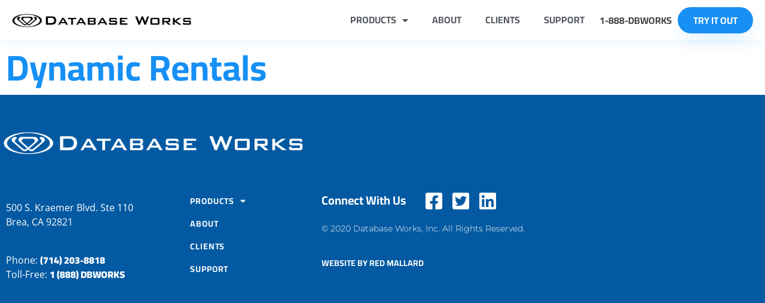

--- FILE ---
content_type: text/html; charset=UTF-8
request_url: https://dbworks.com/clients/dynamic-rentals-2/
body_size: 11595
content:
<!doctype html>
<html lang="en-US">
<head>
	<meta charset="UTF-8">
	<meta name="viewport" content="width=device-width, initial-scale=1">
	<link rel="profile" href="https://gmpg.org/xfn/11">
	<title>Dynamic Rentals &#8211; Database Works</title>
<meta name='robots' content='max-image-preview:large' />
<link rel="alternate" type="application/rss+xml" title="Database Works &raquo; Feed" href="https://dbworks.com/feed/" />
<link rel="alternate" type="application/rss+xml" title="Database Works &raquo; Comments Feed" href="https://dbworks.com/comments/feed/" />
<link rel="alternate" title="oEmbed (JSON)" type="application/json+oembed" href="https://dbworks.com/wp-json/oembed/1.0/embed?url=https%3A%2F%2Fdbworks.com%2Fclients%2Fdynamic-rentals-2%2F" />
<link rel="alternate" title="oEmbed (XML)" type="text/xml+oembed" href="https://dbworks.com/wp-json/oembed/1.0/embed?url=https%3A%2F%2Fdbworks.com%2Fclients%2Fdynamic-rentals-2%2F&#038;format=xml" />
<style id='wp-img-auto-sizes-contain-inline-css'>
img:is([sizes=auto i],[sizes^="auto," i]){contain-intrinsic-size:3000px 1500px}
/*# sourceURL=wp-img-auto-sizes-contain-inline-css */
</style>
<style id='wp-emoji-styles-inline-css'>

	img.wp-smiley, img.emoji {
		display: inline !important;
		border: none !important;
		box-shadow: none !important;
		height: 1em !important;
		width: 1em !important;
		margin: 0 0.07em !important;
		vertical-align: -0.1em !important;
		background: none !important;
		padding: 0 !important;
	}
/*# sourceURL=wp-emoji-styles-inline-css */
</style>
<link rel='stylesheet' id='wp-block-library-css' href='https://dbworks.com/wp-includes/css/dist/block-library/style.min.css?ver=6.9' media='all' />
<link rel='stylesheet' id='jet-engine-frontend-css' href='https://dbworks.com/wp-content/plugins/jet-engine/assets/css/frontend.css?ver=3.8.2.1' media='all' />
<style id='global-styles-inline-css'>
:root{--wp--preset--aspect-ratio--square: 1;--wp--preset--aspect-ratio--4-3: 4/3;--wp--preset--aspect-ratio--3-4: 3/4;--wp--preset--aspect-ratio--3-2: 3/2;--wp--preset--aspect-ratio--2-3: 2/3;--wp--preset--aspect-ratio--16-9: 16/9;--wp--preset--aspect-ratio--9-16: 9/16;--wp--preset--color--black: #000000;--wp--preset--color--cyan-bluish-gray: #abb8c3;--wp--preset--color--white: #ffffff;--wp--preset--color--pale-pink: #f78da7;--wp--preset--color--vivid-red: #cf2e2e;--wp--preset--color--luminous-vivid-orange: #ff6900;--wp--preset--color--luminous-vivid-amber: #fcb900;--wp--preset--color--light-green-cyan: #7bdcb5;--wp--preset--color--vivid-green-cyan: #00d084;--wp--preset--color--pale-cyan-blue: #8ed1fc;--wp--preset--color--vivid-cyan-blue: #0693e3;--wp--preset--color--vivid-purple: #9b51e0;--wp--preset--gradient--vivid-cyan-blue-to-vivid-purple: linear-gradient(135deg,rgb(6,147,227) 0%,rgb(155,81,224) 100%);--wp--preset--gradient--light-green-cyan-to-vivid-green-cyan: linear-gradient(135deg,rgb(122,220,180) 0%,rgb(0,208,130) 100%);--wp--preset--gradient--luminous-vivid-amber-to-luminous-vivid-orange: linear-gradient(135deg,rgb(252,185,0) 0%,rgb(255,105,0) 100%);--wp--preset--gradient--luminous-vivid-orange-to-vivid-red: linear-gradient(135deg,rgb(255,105,0) 0%,rgb(207,46,46) 100%);--wp--preset--gradient--very-light-gray-to-cyan-bluish-gray: linear-gradient(135deg,rgb(238,238,238) 0%,rgb(169,184,195) 100%);--wp--preset--gradient--cool-to-warm-spectrum: linear-gradient(135deg,rgb(74,234,220) 0%,rgb(151,120,209) 20%,rgb(207,42,186) 40%,rgb(238,44,130) 60%,rgb(251,105,98) 80%,rgb(254,248,76) 100%);--wp--preset--gradient--blush-light-purple: linear-gradient(135deg,rgb(255,206,236) 0%,rgb(152,150,240) 100%);--wp--preset--gradient--blush-bordeaux: linear-gradient(135deg,rgb(254,205,165) 0%,rgb(254,45,45) 50%,rgb(107,0,62) 100%);--wp--preset--gradient--luminous-dusk: linear-gradient(135deg,rgb(255,203,112) 0%,rgb(199,81,192) 50%,rgb(65,88,208) 100%);--wp--preset--gradient--pale-ocean: linear-gradient(135deg,rgb(255,245,203) 0%,rgb(182,227,212) 50%,rgb(51,167,181) 100%);--wp--preset--gradient--electric-grass: linear-gradient(135deg,rgb(202,248,128) 0%,rgb(113,206,126) 100%);--wp--preset--gradient--midnight: linear-gradient(135deg,rgb(2,3,129) 0%,rgb(40,116,252) 100%);--wp--preset--font-size--small: 13px;--wp--preset--font-size--medium: 20px;--wp--preset--font-size--large: 36px;--wp--preset--font-size--x-large: 42px;--wp--preset--spacing--20: 0.44rem;--wp--preset--spacing--30: 0.67rem;--wp--preset--spacing--40: 1rem;--wp--preset--spacing--50: 1.5rem;--wp--preset--spacing--60: 2.25rem;--wp--preset--spacing--70: 3.38rem;--wp--preset--spacing--80: 5.06rem;--wp--preset--shadow--natural: 6px 6px 9px rgba(0, 0, 0, 0.2);--wp--preset--shadow--deep: 12px 12px 50px rgba(0, 0, 0, 0.4);--wp--preset--shadow--sharp: 6px 6px 0px rgba(0, 0, 0, 0.2);--wp--preset--shadow--outlined: 6px 6px 0px -3px rgb(255, 255, 255), 6px 6px rgb(0, 0, 0);--wp--preset--shadow--crisp: 6px 6px 0px rgb(0, 0, 0);}:root { --wp--style--global--content-size: 800px;--wp--style--global--wide-size: 1200px; }:where(body) { margin: 0; }.wp-site-blocks > .alignleft { float: left; margin-right: 2em; }.wp-site-blocks > .alignright { float: right; margin-left: 2em; }.wp-site-blocks > .aligncenter { justify-content: center; margin-left: auto; margin-right: auto; }:where(.wp-site-blocks) > * { margin-block-start: 24px; margin-block-end: 0; }:where(.wp-site-blocks) > :first-child { margin-block-start: 0; }:where(.wp-site-blocks) > :last-child { margin-block-end: 0; }:root { --wp--style--block-gap: 24px; }:root :where(.is-layout-flow) > :first-child{margin-block-start: 0;}:root :where(.is-layout-flow) > :last-child{margin-block-end: 0;}:root :where(.is-layout-flow) > *{margin-block-start: 24px;margin-block-end: 0;}:root :where(.is-layout-constrained) > :first-child{margin-block-start: 0;}:root :where(.is-layout-constrained) > :last-child{margin-block-end: 0;}:root :where(.is-layout-constrained) > *{margin-block-start: 24px;margin-block-end: 0;}:root :where(.is-layout-flex){gap: 24px;}:root :where(.is-layout-grid){gap: 24px;}.is-layout-flow > .alignleft{float: left;margin-inline-start: 0;margin-inline-end: 2em;}.is-layout-flow > .alignright{float: right;margin-inline-start: 2em;margin-inline-end: 0;}.is-layout-flow > .aligncenter{margin-left: auto !important;margin-right: auto !important;}.is-layout-constrained > .alignleft{float: left;margin-inline-start: 0;margin-inline-end: 2em;}.is-layout-constrained > .alignright{float: right;margin-inline-start: 2em;margin-inline-end: 0;}.is-layout-constrained > .aligncenter{margin-left: auto !important;margin-right: auto !important;}.is-layout-constrained > :where(:not(.alignleft):not(.alignright):not(.alignfull)){max-width: var(--wp--style--global--content-size);margin-left: auto !important;margin-right: auto !important;}.is-layout-constrained > .alignwide{max-width: var(--wp--style--global--wide-size);}body .is-layout-flex{display: flex;}.is-layout-flex{flex-wrap: wrap;align-items: center;}.is-layout-flex > :is(*, div){margin: 0;}body .is-layout-grid{display: grid;}.is-layout-grid > :is(*, div){margin: 0;}body{padding-top: 0px;padding-right: 0px;padding-bottom: 0px;padding-left: 0px;}a:where(:not(.wp-element-button)){text-decoration: underline;}:root :where(.wp-element-button, .wp-block-button__link){background-color: #32373c;border-width: 0;color: #fff;font-family: inherit;font-size: inherit;font-style: inherit;font-weight: inherit;letter-spacing: inherit;line-height: inherit;padding-top: calc(0.667em + 2px);padding-right: calc(1.333em + 2px);padding-bottom: calc(0.667em + 2px);padding-left: calc(1.333em + 2px);text-decoration: none;text-transform: inherit;}.has-black-color{color: var(--wp--preset--color--black) !important;}.has-cyan-bluish-gray-color{color: var(--wp--preset--color--cyan-bluish-gray) !important;}.has-white-color{color: var(--wp--preset--color--white) !important;}.has-pale-pink-color{color: var(--wp--preset--color--pale-pink) !important;}.has-vivid-red-color{color: var(--wp--preset--color--vivid-red) !important;}.has-luminous-vivid-orange-color{color: var(--wp--preset--color--luminous-vivid-orange) !important;}.has-luminous-vivid-amber-color{color: var(--wp--preset--color--luminous-vivid-amber) !important;}.has-light-green-cyan-color{color: var(--wp--preset--color--light-green-cyan) !important;}.has-vivid-green-cyan-color{color: var(--wp--preset--color--vivid-green-cyan) !important;}.has-pale-cyan-blue-color{color: var(--wp--preset--color--pale-cyan-blue) !important;}.has-vivid-cyan-blue-color{color: var(--wp--preset--color--vivid-cyan-blue) !important;}.has-vivid-purple-color{color: var(--wp--preset--color--vivid-purple) !important;}.has-black-background-color{background-color: var(--wp--preset--color--black) !important;}.has-cyan-bluish-gray-background-color{background-color: var(--wp--preset--color--cyan-bluish-gray) !important;}.has-white-background-color{background-color: var(--wp--preset--color--white) !important;}.has-pale-pink-background-color{background-color: var(--wp--preset--color--pale-pink) !important;}.has-vivid-red-background-color{background-color: var(--wp--preset--color--vivid-red) !important;}.has-luminous-vivid-orange-background-color{background-color: var(--wp--preset--color--luminous-vivid-orange) !important;}.has-luminous-vivid-amber-background-color{background-color: var(--wp--preset--color--luminous-vivid-amber) !important;}.has-light-green-cyan-background-color{background-color: var(--wp--preset--color--light-green-cyan) !important;}.has-vivid-green-cyan-background-color{background-color: var(--wp--preset--color--vivid-green-cyan) !important;}.has-pale-cyan-blue-background-color{background-color: var(--wp--preset--color--pale-cyan-blue) !important;}.has-vivid-cyan-blue-background-color{background-color: var(--wp--preset--color--vivid-cyan-blue) !important;}.has-vivid-purple-background-color{background-color: var(--wp--preset--color--vivid-purple) !important;}.has-black-border-color{border-color: var(--wp--preset--color--black) !important;}.has-cyan-bluish-gray-border-color{border-color: var(--wp--preset--color--cyan-bluish-gray) !important;}.has-white-border-color{border-color: var(--wp--preset--color--white) !important;}.has-pale-pink-border-color{border-color: var(--wp--preset--color--pale-pink) !important;}.has-vivid-red-border-color{border-color: var(--wp--preset--color--vivid-red) !important;}.has-luminous-vivid-orange-border-color{border-color: var(--wp--preset--color--luminous-vivid-orange) !important;}.has-luminous-vivid-amber-border-color{border-color: var(--wp--preset--color--luminous-vivid-amber) !important;}.has-light-green-cyan-border-color{border-color: var(--wp--preset--color--light-green-cyan) !important;}.has-vivid-green-cyan-border-color{border-color: var(--wp--preset--color--vivid-green-cyan) !important;}.has-pale-cyan-blue-border-color{border-color: var(--wp--preset--color--pale-cyan-blue) !important;}.has-vivid-cyan-blue-border-color{border-color: var(--wp--preset--color--vivid-cyan-blue) !important;}.has-vivid-purple-border-color{border-color: var(--wp--preset--color--vivid-purple) !important;}.has-vivid-cyan-blue-to-vivid-purple-gradient-background{background: var(--wp--preset--gradient--vivid-cyan-blue-to-vivid-purple) !important;}.has-light-green-cyan-to-vivid-green-cyan-gradient-background{background: var(--wp--preset--gradient--light-green-cyan-to-vivid-green-cyan) !important;}.has-luminous-vivid-amber-to-luminous-vivid-orange-gradient-background{background: var(--wp--preset--gradient--luminous-vivid-amber-to-luminous-vivid-orange) !important;}.has-luminous-vivid-orange-to-vivid-red-gradient-background{background: var(--wp--preset--gradient--luminous-vivid-orange-to-vivid-red) !important;}.has-very-light-gray-to-cyan-bluish-gray-gradient-background{background: var(--wp--preset--gradient--very-light-gray-to-cyan-bluish-gray) !important;}.has-cool-to-warm-spectrum-gradient-background{background: var(--wp--preset--gradient--cool-to-warm-spectrum) !important;}.has-blush-light-purple-gradient-background{background: var(--wp--preset--gradient--blush-light-purple) !important;}.has-blush-bordeaux-gradient-background{background: var(--wp--preset--gradient--blush-bordeaux) !important;}.has-luminous-dusk-gradient-background{background: var(--wp--preset--gradient--luminous-dusk) !important;}.has-pale-ocean-gradient-background{background: var(--wp--preset--gradient--pale-ocean) !important;}.has-electric-grass-gradient-background{background: var(--wp--preset--gradient--electric-grass) !important;}.has-midnight-gradient-background{background: var(--wp--preset--gradient--midnight) !important;}.has-small-font-size{font-size: var(--wp--preset--font-size--small) !important;}.has-medium-font-size{font-size: var(--wp--preset--font-size--medium) !important;}.has-large-font-size{font-size: var(--wp--preset--font-size--large) !important;}.has-x-large-font-size{font-size: var(--wp--preset--font-size--x-large) !important;}
:root :where(.wp-block-pullquote){font-size: 1.5em;line-height: 1.6;}
/*# sourceURL=global-styles-inline-css */
</style>
<link rel='stylesheet' id='hello-elementor-css' href='https://dbworks.com/wp-content/themes/hello-elementor/assets/css/reset.css?ver=3.4.5' media='all' />
<link rel='stylesheet' id='hello-elementor-theme-style-css' href='https://dbworks.com/wp-content/themes/hello-elementor/assets/css/theme.css?ver=3.4.5' media='all' />
<link rel='stylesheet' id='hello-elementor-header-footer-css' href='https://dbworks.com/wp-content/themes/hello-elementor/assets/css/header-footer.css?ver=3.4.5' media='all' />
<link rel='stylesheet' id='elementor-frontend-css' href='https://dbworks.com/wp-content/plugins/elementor/assets/css/frontend.min.css?ver=3.34.2' media='all' />
<link rel='stylesheet' id='widget-image-css' href='https://dbworks.com/wp-content/plugins/elementor/assets/css/widget-image.min.css?ver=3.34.2' media='all' />
<link rel='stylesheet' id='widget-nav-menu-css' href='https://dbworks.com/wp-content/plugins/elementor-pro/assets/css/widget-nav-menu.min.css?ver=3.34.0' media='all' />
<link rel='stylesheet' id='e-sticky-css' href='https://dbworks.com/wp-content/plugins/elementor-pro/assets/css/modules/sticky.min.css?ver=3.34.0' media='all' />
<link rel='stylesheet' id='e-motion-fx-css' href='https://dbworks.com/wp-content/plugins/elementor-pro/assets/css/modules/motion-fx.min.css?ver=3.34.0' media='all' />
<link rel='stylesheet' id='widget-heading-css' href='https://dbworks.com/wp-content/plugins/elementor/assets/css/widget-heading.min.css?ver=3.34.2' media='all' />
<link rel='stylesheet' id='widget-icon-list-css' href='https://dbworks.com/wp-content/plugins/elementor/assets/css/widget-icon-list.min.css?ver=3.34.2' media='all' />
<link rel='stylesheet' id='elementor-icons-css' href='https://dbworks.com/wp-content/plugins/elementor/assets/lib/eicons/css/elementor-icons.min.css?ver=5.46.0' media='all' />
<link rel='stylesheet' id='elementor-post-1667-css' href='https://dbworks.com/wp-content/uploads/elementor/css/post-1667.css?ver=1768899264' media='all' />
<link rel='stylesheet' id='font-awesome-5-all-css' href='https://dbworks.com/wp-content/plugins/elementor/assets/lib/font-awesome/css/all.min.css?ver=3.34.2' media='all' />
<link rel='stylesheet' id='font-awesome-4-shim-css' href='https://dbworks.com/wp-content/plugins/elementor/assets/lib/font-awesome/css/v4-shims.min.css?ver=3.34.2' media='all' />
<link rel='stylesheet' id='elementor-post-706-css' href='https://dbworks.com/wp-content/uploads/elementor/css/post-706.css?ver=1768899265' media='all' />
<link rel='stylesheet' id='elementor-post-721-css' href='https://dbworks.com/wp-content/uploads/elementor/css/post-721.css?ver=1768899265' media='all' />
<link rel='stylesheet' id='elementor-post-388-css' href='https://dbworks.com/wp-content/uploads/elementor/css/post-388.css?ver=1768899462' media='all' />
<link rel='stylesheet' id='elementor-gf-local-cairo-css' href='https://dbworks.com/wp-content/uploads/elementor/google-fonts/css/cairo.css?ver=1742368824' media='all' />
<link rel='stylesheet' id='elementor-gf-local-opensans-css' href='https://dbworks.com/wp-content/uploads/elementor/google-fonts/css/opensans.css?ver=1742368836' media='all' />
<link rel='stylesheet' id='elementor-gf-local-montserrat-css' href='https://dbworks.com/wp-content/uploads/elementor/google-fonts/css/montserrat.css?ver=1742368828' media='all' />
<link rel='stylesheet' id='elementor-icons-shared-0-css' href='https://dbworks.com/wp-content/plugins/elementor/assets/lib/font-awesome/css/fontawesome.min.css?ver=5.15.3' media='all' />
<link rel='stylesheet' id='elementor-icons-fa-solid-css' href='https://dbworks.com/wp-content/plugins/elementor/assets/lib/font-awesome/css/solid.min.css?ver=5.15.3' media='all' />
<link rel='stylesheet' id='elementor-icons-fa-brands-css' href='https://dbworks.com/wp-content/plugins/elementor/assets/lib/font-awesome/css/brands.min.css?ver=5.15.3' media='all' />
<script src="https://dbworks.com/wp-includes/js/jquery/jquery.min.js?ver=3.7.1" id="jquery-core-js"></script>
<script src="https://dbworks.com/wp-includes/js/jquery/jquery-migrate.min.js?ver=3.4.1" id="jquery-migrate-js"></script>
<script src="https://dbworks.com/wp-content/plugins/elementor/assets/lib/font-awesome/js/v4-shims.min.js?ver=3.34.2" id="font-awesome-4-shim-js"></script>
<link rel="https://api.w.org/" href="https://dbworks.com/wp-json/" /><link rel="alternate" title="JSON" type="application/json" href="https://dbworks.com/wp-json/wp/v2/clients/1428" /><link rel="EditURI" type="application/rsd+xml" title="RSD" href="https://dbworks.com/xmlrpc.php?rsd" />
<meta name="generator" content="WordPress 6.9" />
<link rel="canonical" href="https://dbworks.com/clients/dynamic-rentals-2/" />
<link rel='shortlink' href='https://dbworks.com/?p=1428' />

		<!-- GA Google Analytics @ https://m0n.co/ga -->
		<script>
			(function(i,s,o,g,r,a,m){i['GoogleAnalyticsObject']=r;i[r]=i[r]||function(){
			(i[r].q=i[r].q||[]).push(arguments)},i[r].l=1*new Date();a=s.createElement(o),
			m=s.getElementsByTagName(o)[0];a.async=1;a.src=g;m.parentNode.insertBefore(a,m)
			})(window,document,'script','https://www.google-analytics.com/analytics.js','ga');
			ga('create', 'UA-62257636-1', 'auto');
			ga('send', 'pageview');
		</script>

	<meta name="generator" content="Elementor 3.34.2; features: additional_custom_breakpoints; settings: css_print_method-external, google_font-enabled, font_display-auto">
<script>(function(w,d,s,l,i){w[l]=w[l]||[];w[l].push({'gtm.start':
new Date().getTime(),event:'gtm.js'});var f=d.getElementsByTagName(s)[0],
j=d.createElement(s),dl=l!='dataLayer'?'&l='+l:'';j.async=true;j.src=
'https://www.googletagmanager.com/gtm.js?id='+i+dl;f.parentNode.insertBefore(j,f);
})(window,document,'script','dataLayer','GTM-MGTCKXS');</script>
			<style>
				.e-con.e-parent:nth-of-type(n+4):not(.e-lazyloaded):not(.e-no-lazyload),
				.e-con.e-parent:nth-of-type(n+4):not(.e-lazyloaded):not(.e-no-lazyload) * {
					background-image: none !important;
				}
				@media screen and (max-height: 1024px) {
					.e-con.e-parent:nth-of-type(n+3):not(.e-lazyloaded):not(.e-no-lazyload),
					.e-con.e-parent:nth-of-type(n+3):not(.e-lazyloaded):not(.e-no-lazyload) * {
						background-image: none !important;
					}
				}
				@media screen and (max-height: 640px) {
					.e-con.e-parent:nth-of-type(n+2):not(.e-lazyloaded):not(.e-no-lazyload),
					.e-con.e-parent:nth-of-type(n+2):not(.e-lazyloaded):not(.e-no-lazyload) * {
						background-image: none !important;
					}
				}
			</style>
			<link rel="icon" href="https://dbworks.com/wp-content/uploads/2019/11/cropped-dbw_site-icon-32x32.png" sizes="32x32" />
<link rel="icon" href="https://dbworks.com/wp-content/uploads/2019/11/cropped-dbw_site-icon-192x192.png" sizes="192x192" />
<link rel="apple-touch-icon" href="https://dbworks.com/wp-content/uploads/2019/11/cropped-dbw_site-icon-180x180.png" />
<meta name="msapplication-TileImage" content="https://dbworks.com/wp-content/uploads/2019/11/cropped-dbw_site-icon-270x270.png" />
		<style id="wp-custom-css">
			.regsmall {font-size: 1.75rem;
font-weight: 400;
    display: inline;
    vertical-align: top;
}

.regsupersmall {font-size: .6rem;
font-weight: 400;
    display: inline;
    vertical-align: top;
}

.jet-listing .elementor-image a {
	height: 185px;
	margin:auto;
	display:flex;
	flex-flow: column;
	align-items: center;
	justify-content:center;
}

.jet-listing .elementor-image a img {
	max-height:100%;
	width:auto;
}		</style>
		</head>
<body class="wp-singular clients-template-default single single-clients postid-1428 wp-custom-logo wp-embed-responsive wp-theme-hello-elementor hello-elementor-default elementor-default elementor-kit-1667 elementor-page-388">

<noscript><iframe src="https://www.googletagmanager.com/ns.html?id=GTM-MGTCKXS"
height="0" width="0" style="display:none;visibility:hidden"></iframe></noscript>

<a class="skip-link screen-reader-text" href="#content">Skip to content</a>

		<header data-elementor-type="header" data-elementor-id="706" class="elementor elementor-706 elementor-location-header" data-elementor-post-type="elementor_library">
					<header class="elementor-section elementor-top-section elementor-element elementor-element-43b55d0a elementor-section-content-middle elementor-section-full_width elementor-section-height-default elementor-section-height-default" data-id="43b55d0a" data-element_type="section" data-settings="{&quot;background_background&quot;:&quot;classic&quot;,&quot;sticky&quot;:&quot;top&quot;,&quot;jet_parallax_layout_list&quot;:[{&quot;jet_parallax_layout_image&quot;:{&quot;url&quot;:&quot;&quot;,&quot;id&quot;:&quot;&quot;,&quot;size&quot;:&quot;&quot;},&quot;_id&quot;:&quot;12ca1e2&quot;,&quot;jet_parallax_layout_image_tablet&quot;:{&quot;url&quot;:&quot;&quot;,&quot;id&quot;:&quot;&quot;,&quot;size&quot;:&quot;&quot;},&quot;jet_parallax_layout_image_mobile&quot;:{&quot;url&quot;:&quot;&quot;,&quot;id&quot;:&quot;&quot;,&quot;size&quot;:&quot;&quot;},&quot;jet_parallax_layout_speed&quot;:{&quot;unit&quot;:&quot;%&quot;,&quot;size&quot;:50,&quot;sizes&quot;:[]},&quot;jet_parallax_layout_type&quot;:&quot;scroll&quot;,&quot;jet_parallax_layout_direction&quot;:&quot;1&quot;,&quot;jet_parallax_layout_fx_direction&quot;:null,&quot;jet_parallax_layout_z_index&quot;:&quot;&quot;,&quot;jet_parallax_layout_bg_x&quot;:50,&quot;jet_parallax_layout_bg_x_tablet&quot;:&quot;&quot;,&quot;jet_parallax_layout_bg_x_mobile&quot;:&quot;&quot;,&quot;jet_parallax_layout_bg_y&quot;:50,&quot;jet_parallax_layout_bg_y_tablet&quot;:&quot;&quot;,&quot;jet_parallax_layout_bg_y_mobile&quot;:&quot;&quot;,&quot;jet_parallax_layout_bg_size&quot;:&quot;auto&quot;,&quot;jet_parallax_layout_bg_size_tablet&quot;:&quot;&quot;,&quot;jet_parallax_layout_bg_size_mobile&quot;:&quot;&quot;,&quot;jet_parallax_layout_animation_prop&quot;:&quot;transform&quot;,&quot;jet_parallax_layout_on&quot;:[&quot;desktop&quot;,&quot;tablet&quot;]}],&quot;motion_fx_motion_fx_scrolling&quot;:&quot;yes&quot;,&quot;motion_fx_devices&quot;:[&quot;desktop&quot;,&quot;tablet&quot;,&quot;mobile&quot;],&quot;sticky_on&quot;:[&quot;desktop&quot;,&quot;tablet&quot;,&quot;mobile&quot;],&quot;sticky_offset&quot;:0,&quot;sticky_effects_offset&quot;:0,&quot;sticky_anchor_link_offset&quot;:0}">
						<div class="elementor-container elementor-column-gap-no">
					<div class="elementor-column elementor-col-25 elementor-top-column elementor-element elementor-element-4bd2f530" data-id="4bd2f530" data-element_type="column">
			<div class="elementor-widget-wrap elementor-element-populated">
						<div class="elementor-element elementor-element-33caabea elementor-widget elementor-widget-theme-site-logo elementor-widget-image" data-id="33caabea" data-element_type="widget" data-widget_type="theme-site-logo.default">
				<div class="elementor-widget-container">
											<a href="https://dbworks.com">
			<img fetchpriority="high" width="2489" height="193" src="https://dbworks.com/wp-content/uploads/2019/11/cropped-dbworks_logo_black-scaled.png" class="attachment-full size-full wp-image-245" alt="" srcset="https://dbworks.com/wp-content/uploads/2019/11/cropped-dbworks_logo_black-scaled.png 2489w, https://dbworks.com/wp-content/uploads/2019/11/cropped-dbworks_logo_black-scaled-300x23.png 300w, https://dbworks.com/wp-content/uploads/2019/11/cropped-dbworks_logo_black-scaled-1024x79.png 1024w, https://dbworks.com/wp-content/uploads/2019/11/cropped-dbworks_logo_black-scaled-768x60.png 768w, https://dbworks.com/wp-content/uploads/2019/11/cropped-dbworks_logo_black-scaled-1536x119.png 1536w, https://dbworks.com/wp-content/uploads/2019/11/cropped-dbworks_logo_black-scaled-2048x159.png 2048w" sizes="(max-width: 2489px) 100vw, 2489px" />				</a>
											</div>
				</div>
					</div>
		</div>
				<div class="elementor-column elementor-col-50 elementor-top-column elementor-element elementor-element-6ffe5b81" data-id="6ffe5b81" data-element_type="column">
			<div class="elementor-widget-wrap elementor-element-populated">
						<div class="elementor-element elementor-element-2c76373 elementor-nav-menu__align-end elementor-nav-menu--stretch elementor-nav-menu__text-align-center elementor-hidden-tablet elementor-hidden-phone elementor-nav-menu--dropdown-tablet elementor-nav-menu--toggle elementor-nav-menu--burger elementor-widget elementor-widget-nav-menu" data-id="2c76373" data-element_type="widget" data-settings="{&quot;full_width&quot;:&quot;stretch&quot;,&quot;layout&quot;:&quot;horizontal&quot;,&quot;submenu_icon&quot;:{&quot;value&quot;:&quot;&lt;i class=\&quot;fas fa-caret-down\&quot; aria-hidden=\&quot;true\&quot;&gt;&lt;\/i&gt;&quot;,&quot;library&quot;:&quot;fa-solid&quot;},&quot;toggle&quot;:&quot;burger&quot;}" data-widget_type="nav-menu.default">
				<div class="elementor-widget-container">
								<nav aria-label="Menu" class="elementor-nav-menu--main elementor-nav-menu__container elementor-nav-menu--layout-horizontal e--pointer-text e--animation-none">
				<ul id="menu-1-2c76373" class="elementor-nav-menu"><li class="menu-item menu-item-type-custom menu-item-object-custom menu-item-has-children menu-item-596"><a class="elementor-item">Products</a>
<ul class="sub-menu elementor-nav-menu--dropdown">
	<li class="menu-item menu-item-type-post_type menu-item-object-products menu-item-1596"><a href="https://dbworks.com/products/rentalworks/" class="elementor-sub-item">RentalWorks</a></li>
	<li class="menu-item menu-item-type-post_type menu-item-object-products menu-item-1597"><a href="https://dbworks.com/products/trakitworks/" class="elementor-sub-item">TrakitWorks</a></li>
	<li class="menu-item menu-item-type-post_type menu-item-object-products menu-item-1598"><a href="https://dbworks.com/products/gateworks/" class="elementor-sub-item">GateWorks</a></li>
	<li class="menu-item menu-item-type-post_type menu-item-object-products menu-item-1599"><a href="https://dbworks.com/products/transworks/" class="elementor-sub-item">TransWorks</a></li>
	<li class="menu-item menu-item-type-post_type_archive menu-item-object-hardware menu-item-2532"><a href="https://dbworks.com/hardware/" class="elementor-sub-item">Hardware</a></li>
</ul>
</li>
<li class="menu-item menu-item-type-post_type menu-item-object-page menu-item-1613"><a href="https://dbworks.com/about/" class="elementor-item">About</a></li>
<li class="menu-item menu-item-type-custom menu-item-object-custom menu-item-956"><a href="https://dbworks.com/clients" class="elementor-item">Clients</a></li>
<li class="menu-item menu-item-type-custom menu-item-object-custom menu-item-334"><a href="https://support.dbworks.com/" class="elementor-item">Support</a></li>
</ul>			</nav>
					<div class="elementor-menu-toggle" role="button" tabindex="0" aria-label="Menu Toggle" aria-expanded="false">
			<i aria-hidden="true" role="presentation" class="elementor-menu-toggle__icon--open eicon-menu-bar"></i><i aria-hidden="true" role="presentation" class="elementor-menu-toggle__icon--close eicon-close"></i>		</div>
					<nav class="elementor-nav-menu--dropdown elementor-nav-menu__container" aria-hidden="true">
				<ul id="menu-2-2c76373" class="elementor-nav-menu"><li class="menu-item menu-item-type-custom menu-item-object-custom menu-item-has-children menu-item-596"><a class="elementor-item" tabindex="-1">Products</a>
<ul class="sub-menu elementor-nav-menu--dropdown">
	<li class="menu-item menu-item-type-post_type menu-item-object-products menu-item-1596"><a href="https://dbworks.com/products/rentalworks/" class="elementor-sub-item" tabindex="-1">RentalWorks</a></li>
	<li class="menu-item menu-item-type-post_type menu-item-object-products menu-item-1597"><a href="https://dbworks.com/products/trakitworks/" class="elementor-sub-item" tabindex="-1">TrakitWorks</a></li>
	<li class="menu-item menu-item-type-post_type menu-item-object-products menu-item-1598"><a href="https://dbworks.com/products/gateworks/" class="elementor-sub-item" tabindex="-1">GateWorks</a></li>
	<li class="menu-item menu-item-type-post_type menu-item-object-products menu-item-1599"><a href="https://dbworks.com/products/transworks/" class="elementor-sub-item" tabindex="-1">TransWorks</a></li>
	<li class="menu-item menu-item-type-post_type_archive menu-item-object-hardware menu-item-2532"><a href="https://dbworks.com/hardware/" class="elementor-sub-item" tabindex="-1">Hardware</a></li>
</ul>
</li>
<li class="menu-item menu-item-type-post_type menu-item-object-page menu-item-1613"><a href="https://dbworks.com/about/" class="elementor-item" tabindex="-1">About</a></li>
<li class="menu-item menu-item-type-custom menu-item-object-custom menu-item-956"><a href="https://dbworks.com/clients" class="elementor-item" tabindex="-1">Clients</a></li>
<li class="menu-item menu-item-type-custom menu-item-object-custom menu-item-334"><a href="https://support.dbworks.com/" class="elementor-item" tabindex="-1">Support</a></li>
</ul>			</nav>
						</div>
				</div>
				<div class="elementor-element elementor-element-3eacca57 elementor-widget-tablet__width-initial elementor-hidden-desktop elementor-hidden-phone elementor-widget elementor-widget-text-editor" data-id="3eacca57" data-element_type="widget" data-widget_type="text-editor.default">
				<div class="elementor-widget-container">
									<a id="headlink" href="tel: +17142038818">1-888-DBWORKS</a>								</div>
				</div>
				<div class="elementor-element elementor-element-7ae49802 elementor-nav-menu__align-end elementor-nav-menu--stretch elementor-nav-menu__text-align-center elementor-hidden-desktop elementor-widget-tablet__width-initial elementor-widget-mobile__width-inherit elementor-nav-menu--dropdown-tablet elementor-nav-menu--toggle elementor-nav-menu--burger elementor-widget elementor-widget-nav-menu" data-id="7ae49802" data-element_type="widget" data-settings="{&quot;full_width&quot;:&quot;stretch&quot;,&quot;layout&quot;:&quot;horizontal&quot;,&quot;submenu_icon&quot;:{&quot;value&quot;:&quot;&lt;i class=\&quot;fas fa-caret-down\&quot; aria-hidden=\&quot;true\&quot;&gt;&lt;\/i&gt;&quot;,&quot;library&quot;:&quot;fa-solid&quot;},&quot;toggle&quot;:&quot;burger&quot;}" data-widget_type="nav-menu.default">
				<div class="elementor-widget-container">
								<nav aria-label="Menu" class="elementor-nav-menu--main elementor-nav-menu__container elementor-nav-menu--layout-horizontal e--pointer-text e--animation-none">
				<ul id="menu-1-7ae49802" class="elementor-nav-menu"><li class="menu-item menu-item-type-custom menu-item-object-custom menu-item-256"><a href="#rentalworks" class="elementor-item elementor-item-anchor">RentalWorks</a></li>
<li class="menu-item menu-item-type-custom menu-item-object-custom menu-item-257"><a href="#trakitworks" class="elementor-item elementor-item-anchor">TrakitWorks</a></li>
<li class="menu-item menu-item-type-custom menu-item-object-custom menu-item-258"><a href="#gateworks" class="elementor-item elementor-item-anchor">GateWorks</a></li>
<li class="menu-item menu-item-type-custom menu-item-object-custom menu-item-259"><a href="#transworks" class="elementor-item elementor-item-anchor">TransWorks</a></li>
<li class="menu-item menu-item-type-post_type menu-item-object-page menu-item-1614"><a href="https://dbworks.com/about/" class="elementor-item">About</a></li>
<li class="menu-item menu-item-type-custom menu-item-object-custom menu-item-957"><a href="https://dbworks.com/clients" class="elementor-item">Clients</a></li>
<li class="menu-item menu-item-type-custom menu-item-object-custom menu-item-335"><a href="https://support.dbworks.com/" class="elementor-item">Support</a></li>
<li class="menu-item menu-item-type-custom menu-item-object-custom menu-item-260"><a href="#demo" class="elementor-item elementor-item-anchor">Request a Demo</a></li>
<li class="menu-item menu-item-type-custom menu-item-object-custom menu-item-276"><a href="tel:+17142038800" class="elementor-item">1-888-DBWORKS</a></li>
</ul>			</nav>
					<div class="elementor-menu-toggle" role="button" tabindex="0" aria-label="Menu Toggle" aria-expanded="false">
			<i aria-hidden="true" role="presentation" class="elementor-menu-toggle__icon--open eicon-menu-bar"></i><i aria-hidden="true" role="presentation" class="elementor-menu-toggle__icon--close eicon-close"></i>		</div>
					<nav class="elementor-nav-menu--dropdown elementor-nav-menu__container" aria-hidden="true">
				<ul id="menu-2-7ae49802" class="elementor-nav-menu"><li class="menu-item menu-item-type-custom menu-item-object-custom menu-item-256"><a href="#rentalworks" class="elementor-item elementor-item-anchor" tabindex="-1">RentalWorks</a></li>
<li class="menu-item menu-item-type-custom menu-item-object-custom menu-item-257"><a href="#trakitworks" class="elementor-item elementor-item-anchor" tabindex="-1">TrakitWorks</a></li>
<li class="menu-item menu-item-type-custom menu-item-object-custom menu-item-258"><a href="#gateworks" class="elementor-item elementor-item-anchor" tabindex="-1">GateWorks</a></li>
<li class="menu-item menu-item-type-custom menu-item-object-custom menu-item-259"><a href="#transworks" class="elementor-item elementor-item-anchor" tabindex="-1">TransWorks</a></li>
<li class="menu-item menu-item-type-post_type menu-item-object-page menu-item-1614"><a href="https://dbworks.com/about/" class="elementor-item" tabindex="-1">About</a></li>
<li class="menu-item menu-item-type-custom menu-item-object-custom menu-item-957"><a href="https://dbworks.com/clients" class="elementor-item" tabindex="-1">Clients</a></li>
<li class="menu-item menu-item-type-custom menu-item-object-custom menu-item-335"><a href="https://support.dbworks.com/" class="elementor-item" tabindex="-1">Support</a></li>
<li class="menu-item menu-item-type-custom menu-item-object-custom menu-item-260"><a href="#demo" class="elementor-item elementor-item-anchor" tabindex="-1">Request a Demo</a></li>
<li class="menu-item menu-item-type-custom menu-item-object-custom menu-item-276"><a href="tel:+17142038800" class="elementor-item" tabindex="-1">1-888-DBWORKS</a></li>
</ul>			</nav>
						</div>
				</div>
					</div>
		</div>
				<div class="elementor-column elementor-col-25 elementor-top-column elementor-element elementor-element-758dd03e elementor-hidden-tablet elementor-hidden-phone" data-id="758dd03e" data-element_type="column">
			<div class="elementor-widget-wrap elementor-element-populated">
						<div class="elementor-element elementor-element-7f6c65d9 elementor-widget__width-initial elementor-hidden-tablet elementor-hidden-phone elementor-widget elementor-widget-text-editor" data-id="7f6c65d9" data-element_type="widget" data-widget_type="text-editor.default">
				<div class="elementor-widget-container">
									<a id="headlink" href="tel: +17142038818">1-888-DBWORKS</a>								</div>
				</div>
				<div class="elementor-element elementor-element-7e43af87 elementor-align-right elementor-tablet-align-right elementor-widget__width-initial elementor-widget elementor-widget-button" data-id="7e43af87" data-element_type="widget" data-widget_type="button.default">
				<div class="elementor-widget-container">
									<div class="elementor-button-wrapper">
					<a class="elementor-button elementor-button-link elementor-size-sm" href="#demo">
						<span class="elementor-button-content-wrapper">
									<span class="elementor-button-text">Try it Out</span>
					</span>
					</a>
				</div>
								</div>
				</div>
					</div>
		</div>
					</div>
		</header>
				</header>
				<div data-elementor-type="single" data-elementor-id="388" class="elementor elementor-388 elementor-location-single post-1428 clients type-clients status-publish has-post-thumbnail hentry" data-elementor-post-type="elementor_library">
					<section class="elementor-section elementor-top-section elementor-element elementor-element-9868dd2 elementor-section-boxed elementor-section-height-default elementor-section-height-default" data-id="9868dd2" data-element_type="section" data-settings="{&quot;jet_parallax_layout_list&quot;:[{&quot;jet_parallax_layout_image&quot;:{&quot;url&quot;:&quot;&quot;,&quot;id&quot;:&quot;&quot;,&quot;size&quot;:&quot;&quot;},&quot;_id&quot;:&quot;8b4e576&quot;,&quot;jet_parallax_layout_image_tablet&quot;:{&quot;url&quot;:&quot;&quot;,&quot;id&quot;:&quot;&quot;,&quot;size&quot;:&quot;&quot;},&quot;jet_parallax_layout_image_mobile&quot;:{&quot;url&quot;:&quot;&quot;,&quot;id&quot;:&quot;&quot;,&quot;size&quot;:&quot;&quot;},&quot;jet_parallax_layout_speed&quot;:{&quot;unit&quot;:&quot;%&quot;,&quot;size&quot;:50,&quot;sizes&quot;:[]},&quot;jet_parallax_layout_type&quot;:&quot;scroll&quot;,&quot;jet_parallax_layout_direction&quot;:&quot;1&quot;,&quot;jet_parallax_layout_fx_direction&quot;:null,&quot;jet_parallax_layout_z_index&quot;:&quot;&quot;,&quot;jet_parallax_layout_bg_x&quot;:50,&quot;jet_parallax_layout_bg_y&quot;:50,&quot;jet_parallax_layout_bg_size&quot;:&quot;auto&quot;,&quot;jet_parallax_layout_animation_prop&quot;:&quot;transform&quot;,&quot;jet_parallax_layout_on&quot;:[&quot;desktop&quot;,&quot;tablet&quot;],&quot;jet_parallax_layout_bg_x_tablet&quot;:&quot;&quot;,&quot;jet_parallax_layout_bg_x_mobile&quot;:&quot;&quot;,&quot;jet_parallax_layout_bg_y_tablet&quot;:&quot;&quot;,&quot;jet_parallax_layout_bg_y_mobile&quot;:&quot;&quot;,&quot;jet_parallax_layout_bg_size_tablet&quot;:&quot;&quot;,&quot;jet_parallax_layout_bg_size_mobile&quot;:&quot;&quot;}]}">
						<div class="elementor-container elementor-column-gap-default">
					<div class="elementor-column elementor-col-100 elementor-top-column elementor-element elementor-element-2f06b87" data-id="2f06b87" data-element_type="column">
			<div class="elementor-widget-wrap elementor-element-populated">
						<div class="elementor-element elementor-element-a7713e0 elementor-widget elementor-widget-theme-post-title elementor-page-title elementor-widget-heading" data-id="a7713e0" data-element_type="widget" data-widget_type="theme-post-title.default">
				<div class="elementor-widget-container">
					<h1 class="elementor-heading-title elementor-size-default">Dynamic Rentals</h1>				</div>
				</div>
					</div>
		</div>
					</div>
		</section>
				</div>
				<footer data-elementor-type="footer" data-elementor-id="721" class="elementor elementor-721 elementor-location-footer" data-elementor-post-type="elementor_library">
					<section class="elementor-section elementor-top-section elementor-element elementor-element-7933ccbe elementor-section-boxed elementor-section-height-default elementor-section-height-default" data-id="7933ccbe" data-element_type="section" data-settings="{&quot;background_background&quot;:&quot;classic&quot;,&quot;jet_parallax_layout_list&quot;:[{&quot;jet_parallax_layout_image&quot;:{&quot;url&quot;:&quot;&quot;,&quot;id&quot;:&quot;&quot;,&quot;size&quot;:&quot;&quot;},&quot;_id&quot;:&quot;e170326&quot;,&quot;jet_parallax_layout_image_tablet&quot;:{&quot;url&quot;:&quot;&quot;,&quot;id&quot;:&quot;&quot;,&quot;size&quot;:&quot;&quot;},&quot;jet_parallax_layout_image_mobile&quot;:{&quot;url&quot;:&quot;&quot;,&quot;id&quot;:&quot;&quot;,&quot;size&quot;:&quot;&quot;},&quot;jet_parallax_layout_speed&quot;:{&quot;unit&quot;:&quot;%&quot;,&quot;size&quot;:50,&quot;sizes&quot;:[]},&quot;jet_parallax_layout_type&quot;:&quot;scroll&quot;,&quot;jet_parallax_layout_direction&quot;:&quot;1&quot;,&quot;jet_parallax_layout_fx_direction&quot;:null,&quot;jet_parallax_layout_z_index&quot;:&quot;&quot;,&quot;jet_parallax_layout_bg_x&quot;:50,&quot;jet_parallax_layout_bg_x_tablet&quot;:&quot;&quot;,&quot;jet_parallax_layout_bg_x_mobile&quot;:&quot;&quot;,&quot;jet_parallax_layout_bg_y&quot;:50,&quot;jet_parallax_layout_bg_y_tablet&quot;:&quot;&quot;,&quot;jet_parallax_layout_bg_y_mobile&quot;:&quot;&quot;,&quot;jet_parallax_layout_bg_size&quot;:&quot;auto&quot;,&quot;jet_parallax_layout_bg_size_tablet&quot;:&quot;&quot;,&quot;jet_parallax_layout_bg_size_mobile&quot;:&quot;&quot;,&quot;jet_parallax_layout_animation_prop&quot;:&quot;transform&quot;,&quot;jet_parallax_layout_on&quot;:[&quot;desktop&quot;,&quot;tablet&quot;]}]}">
						<div class="elementor-container elementor-column-gap-default">
					<div class="elementor-column elementor-col-100 elementor-top-column elementor-element elementor-element-32084735" data-id="32084735" data-element_type="column">
			<div class="elementor-widget-wrap elementor-element-populated">
						<div class="elementor-element elementor-element-7059ab03 elementor-widget elementor-widget-image" data-id="7059ab03" data-element_type="widget" data-widget_type="image.default">
				<div class="elementor-widget-container">
																<a href="https://dbworks.com">
							<img width="2560" height="307" src="https://dbworks.com/wp-content/uploads/2019/11/dbworks_logo_white-scaled.png" class="attachment-full size-full wp-image-244" alt="Database Works" srcset="https://dbworks.com/wp-content/uploads/2019/11/dbworks_logo_white-scaled.png 2560w, https://dbworks.com/wp-content/uploads/2019/11/dbworks_logo_white-300x36.png 300w, https://dbworks.com/wp-content/uploads/2019/11/dbworks_logo_white-1024x123.png 1024w, https://dbworks.com/wp-content/uploads/2019/11/dbworks_logo_white-768x92.png 768w, https://dbworks.com/wp-content/uploads/2019/11/dbworks_logo_white-1536x184.png 1536w, https://dbworks.com/wp-content/uploads/2019/11/dbworks_logo_white-2048x246.png 2048w" sizes="(max-width: 2560px) 100vw, 2560px" />								</a>
															</div>
				</div>
				<div class="elementor-element elementor-element-52dce972 elementor-widget__width-auto elementor-hidden-desktop elementor-widget elementor-widget-heading" data-id="52dce972" data-element_type="widget" data-widget_type="heading.default">
				<div class="elementor-widget-container">
					<h2 class="elementor-heading-title elementor-size-default">Connect With Us</h2>				</div>
				</div>
				<div class="elementor-element elementor-element-3cbe8f06 elementor-icon-list--layout-inline elementor-widget__width-auto elementor-mobile-align-center elementor-align-end elementor-hidden-desktop elementor-list-item-link-full_width elementor-widget elementor-widget-icon-list" data-id="3cbe8f06" data-element_type="widget" data-widget_type="icon-list.default">
				<div class="elementor-widget-container">
							<ul class="elementor-icon-list-items elementor-inline-items">
							<li class="elementor-icon-list-item elementor-inline-item">
											<a href="https://www.facebook.com/Database-Works-756422371054098/">

												<span class="elementor-icon-list-icon">
							<i aria-hidden="true" class="fab fa-facebook-square"></i>						</span>
										<span class="elementor-icon-list-text"></span>
											</a>
									</li>
								<li class="elementor-icon-list-item elementor-inline-item">
											<a href="https://twitter.com/databaseworks?lang=en">

												<span class="elementor-icon-list-icon">
							<i aria-hidden="true" class="fab fa-twitter-square"></i>						</span>
										<span class="elementor-icon-list-text"></span>
											</a>
									</li>
								<li class="elementor-icon-list-item elementor-inline-item">
											<a href="https://www.linkedin.com/company/database-works-inc/">

												<span class="elementor-icon-list-icon">
							<i aria-hidden="true" class="fab fa-linkedin"></i>						</span>
										<span class="elementor-icon-list-text"></span>
											</a>
									</li>
						</ul>
						</div>
				</div>
				<section class="elementor-section elementor-inner-section elementor-element elementor-element-72741531 elementor-section-boxed elementor-section-height-default elementor-section-height-default" data-id="72741531" data-element_type="section" data-settings="{&quot;jet_parallax_layout_list&quot;:[{&quot;jet_parallax_layout_image&quot;:{&quot;url&quot;:&quot;&quot;,&quot;id&quot;:&quot;&quot;,&quot;size&quot;:&quot;&quot;},&quot;_id&quot;:&quot;dc7acc1&quot;,&quot;jet_parallax_layout_image_tablet&quot;:{&quot;url&quot;:&quot;&quot;,&quot;id&quot;:&quot;&quot;,&quot;size&quot;:&quot;&quot;},&quot;jet_parallax_layout_image_mobile&quot;:{&quot;url&quot;:&quot;&quot;,&quot;id&quot;:&quot;&quot;,&quot;size&quot;:&quot;&quot;},&quot;jet_parallax_layout_speed&quot;:{&quot;unit&quot;:&quot;%&quot;,&quot;size&quot;:50,&quot;sizes&quot;:[]},&quot;jet_parallax_layout_type&quot;:&quot;scroll&quot;,&quot;jet_parallax_layout_direction&quot;:&quot;1&quot;,&quot;jet_parallax_layout_fx_direction&quot;:null,&quot;jet_parallax_layout_z_index&quot;:&quot;&quot;,&quot;jet_parallax_layout_bg_x&quot;:50,&quot;jet_parallax_layout_bg_x_tablet&quot;:&quot;&quot;,&quot;jet_parallax_layout_bg_x_mobile&quot;:&quot;&quot;,&quot;jet_parallax_layout_bg_y&quot;:50,&quot;jet_parallax_layout_bg_y_tablet&quot;:&quot;&quot;,&quot;jet_parallax_layout_bg_y_mobile&quot;:&quot;&quot;,&quot;jet_parallax_layout_bg_size&quot;:&quot;auto&quot;,&quot;jet_parallax_layout_bg_size_tablet&quot;:&quot;&quot;,&quot;jet_parallax_layout_bg_size_mobile&quot;:&quot;&quot;,&quot;jet_parallax_layout_animation_prop&quot;:&quot;transform&quot;,&quot;jet_parallax_layout_on&quot;:[&quot;desktop&quot;,&quot;tablet&quot;]}]}">
						<div class="elementor-container elementor-column-gap-default">
					<div class="elementor-column elementor-col-25 elementor-inner-column elementor-element elementor-element-2cbf733" data-id="2cbf733" data-element_type="column">
			<div class="elementor-widget-wrap elementor-element-populated">
						<div class="elementor-element elementor-element-399cec52 elementor-widget elementor-widget-text-editor" data-id="399cec52" data-element_type="widget" data-widget_type="text-editor.default">
				<div class="elementor-widget-container">
									500 S. Kraemer Blvd. Ste 110<br>
Brea, CA 92821								</div>
				</div>
				<div class="elementor-element elementor-element-18a859ec elementor-widget elementor-widget-text-editor" data-id="18a859ec" data-element_type="widget" data-widget_type="text-editor.default">
				<div class="elementor-widget-container">
									Phone: <a id="footlink" href="tel:+17142038818"><b>(714) 203-8818</b></a><br>
Toll-Free: <a id="footlink" href="tel:+18883296757"><b>1 (888) DBWORKS</b></a>								</div>
				</div>
					</div>
		</div>
				<div class="elementor-column elementor-col-25 elementor-inner-column elementor-element elementor-element-13bc85d5" data-id="13bc85d5" data-element_type="column">
			<div class="elementor-widget-wrap elementor-element-populated">
						<div class="elementor-element elementor-element-2781fb3e elementor-nav-menu__align-start elementor-nav-menu--dropdown-none elementor-hidden-tablet elementor-hidden-phone elementor-widget elementor-widget-nav-menu" data-id="2781fb3e" data-element_type="widget" data-settings="{&quot;layout&quot;:&quot;vertical&quot;,&quot;submenu_icon&quot;:{&quot;value&quot;:&quot;&lt;i class=\&quot;fas fa-caret-down\&quot; aria-hidden=\&quot;true\&quot;&gt;&lt;\/i&gt;&quot;,&quot;library&quot;:&quot;fa-solid&quot;}}" data-widget_type="nav-menu.default">
				<div class="elementor-widget-container">
								<nav aria-label="Menu" class="elementor-nav-menu--main elementor-nav-menu__container elementor-nav-menu--layout-vertical e--pointer-text e--animation-none">
				<ul id="menu-1-2781fb3e" class="elementor-nav-menu sm-vertical"><li class="menu-item menu-item-type-custom menu-item-object-custom menu-item-has-children menu-item-596"><a class="elementor-item">Products</a>
<ul class="sub-menu elementor-nav-menu--dropdown">
	<li class="menu-item menu-item-type-post_type menu-item-object-products menu-item-1596"><a href="https://dbworks.com/products/rentalworks/" class="elementor-sub-item">RentalWorks</a></li>
	<li class="menu-item menu-item-type-post_type menu-item-object-products menu-item-1597"><a href="https://dbworks.com/products/trakitworks/" class="elementor-sub-item">TrakitWorks</a></li>
	<li class="menu-item menu-item-type-post_type menu-item-object-products menu-item-1598"><a href="https://dbworks.com/products/gateworks/" class="elementor-sub-item">GateWorks</a></li>
	<li class="menu-item menu-item-type-post_type menu-item-object-products menu-item-1599"><a href="https://dbworks.com/products/transworks/" class="elementor-sub-item">TransWorks</a></li>
	<li class="menu-item menu-item-type-post_type_archive menu-item-object-hardware menu-item-2532"><a href="https://dbworks.com/hardware/" class="elementor-sub-item">Hardware</a></li>
</ul>
</li>
<li class="menu-item menu-item-type-post_type menu-item-object-page menu-item-1613"><a href="https://dbworks.com/about/" class="elementor-item">About</a></li>
<li class="menu-item menu-item-type-custom menu-item-object-custom menu-item-956"><a href="https://dbworks.com/clients" class="elementor-item">Clients</a></li>
<li class="menu-item menu-item-type-custom menu-item-object-custom menu-item-334"><a href="https://support.dbworks.com/" class="elementor-item">Support</a></li>
</ul>			</nav>
						<nav class="elementor-nav-menu--dropdown elementor-nav-menu__container" aria-hidden="true">
				<ul id="menu-2-2781fb3e" class="elementor-nav-menu sm-vertical"><li class="menu-item menu-item-type-custom menu-item-object-custom menu-item-has-children menu-item-596"><a class="elementor-item" tabindex="-1">Products</a>
<ul class="sub-menu elementor-nav-menu--dropdown">
	<li class="menu-item menu-item-type-post_type menu-item-object-products menu-item-1596"><a href="https://dbworks.com/products/rentalworks/" class="elementor-sub-item" tabindex="-1">RentalWorks</a></li>
	<li class="menu-item menu-item-type-post_type menu-item-object-products menu-item-1597"><a href="https://dbworks.com/products/trakitworks/" class="elementor-sub-item" tabindex="-1">TrakitWorks</a></li>
	<li class="menu-item menu-item-type-post_type menu-item-object-products menu-item-1598"><a href="https://dbworks.com/products/gateworks/" class="elementor-sub-item" tabindex="-1">GateWorks</a></li>
	<li class="menu-item menu-item-type-post_type menu-item-object-products menu-item-1599"><a href="https://dbworks.com/products/transworks/" class="elementor-sub-item" tabindex="-1">TransWorks</a></li>
	<li class="menu-item menu-item-type-post_type_archive menu-item-object-hardware menu-item-2532"><a href="https://dbworks.com/hardware/" class="elementor-sub-item" tabindex="-1">Hardware</a></li>
</ul>
</li>
<li class="menu-item menu-item-type-post_type menu-item-object-page menu-item-1613"><a href="https://dbworks.com/about/" class="elementor-item" tabindex="-1">About</a></li>
<li class="menu-item menu-item-type-custom menu-item-object-custom menu-item-956"><a href="https://dbworks.com/clients" class="elementor-item" tabindex="-1">Clients</a></li>
<li class="menu-item menu-item-type-custom menu-item-object-custom menu-item-334"><a href="https://support.dbworks.com/" class="elementor-item" tabindex="-1">Support</a></li>
</ul>			</nav>
						</div>
				</div>
				<div class="elementor-element elementor-element-6d0756bb elementor-nav-menu__align-center elementor-nav-menu--dropdown-none elementor-hidden-desktop elementor-widget elementor-widget-nav-menu" data-id="6d0756bb" data-element_type="widget" data-settings="{&quot;layout&quot;:&quot;vertical&quot;,&quot;submenu_icon&quot;:{&quot;value&quot;:&quot;&lt;i class=\&quot;fas fa-caret-down\&quot; aria-hidden=\&quot;true\&quot;&gt;&lt;\/i&gt;&quot;,&quot;library&quot;:&quot;fa-solid&quot;}}" data-widget_type="nav-menu.default">
				<div class="elementor-widget-container">
								<nav aria-label="Menu" class="elementor-nav-menu--main elementor-nav-menu__container elementor-nav-menu--layout-vertical e--pointer-text e--animation-none">
				<ul id="menu-1-6d0756bb" class="elementor-nav-menu sm-vertical"><li class="menu-item menu-item-type-custom menu-item-object-custom menu-item-has-children menu-item-596"><a class="elementor-item">Products</a>
<ul class="sub-menu elementor-nav-menu--dropdown">
	<li class="menu-item menu-item-type-post_type menu-item-object-products menu-item-1596"><a href="https://dbworks.com/products/rentalworks/" class="elementor-sub-item">RentalWorks</a></li>
	<li class="menu-item menu-item-type-post_type menu-item-object-products menu-item-1597"><a href="https://dbworks.com/products/trakitworks/" class="elementor-sub-item">TrakitWorks</a></li>
	<li class="menu-item menu-item-type-post_type menu-item-object-products menu-item-1598"><a href="https://dbworks.com/products/gateworks/" class="elementor-sub-item">GateWorks</a></li>
	<li class="menu-item menu-item-type-post_type menu-item-object-products menu-item-1599"><a href="https://dbworks.com/products/transworks/" class="elementor-sub-item">TransWorks</a></li>
	<li class="menu-item menu-item-type-post_type_archive menu-item-object-hardware menu-item-2532"><a href="https://dbworks.com/hardware/" class="elementor-sub-item">Hardware</a></li>
</ul>
</li>
<li class="menu-item menu-item-type-post_type menu-item-object-page menu-item-1613"><a href="https://dbworks.com/about/" class="elementor-item">About</a></li>
<li class="menu-item menu-item-type-custom menu-item-object-custom menu-item-956"><a href="https://dbworks.com/clients" class="elementor-item">Clients</a></li>
<li class="menu-item menu-item-type-custom menu-item-object-custom menu-item-334"><a href="https://support.dbworks.com/" class="elementor-item">Support</a></li>
</ul>			</nav>
						<nav class="elementor-nav-menu--dropdown elementor-nav-menu__container" aria-hidden="true">
				<ul id="menu-2-6d0756bb" class="elementor-nav-menu sm-vertical"><li class="menu-item menu-item-type-custom menu-item-object-custom menu-item-has-children menu-item-596"><a class="elementor-item" tabindex="-1">Products</a>
<ul class="sub-menu elementor-nav-menu--dropdown">
	<li class="menu-item menu-item-type-post_type menu-item-object-products menu-item-1596"><a href="https://dbworks.com/products/rentalworks/" class="elementor-sub-item" tabindex="-1">RentalWorks</a></li>
	<li class="menu-item menu-item-type-post_type menu-item-object-products menu-item-1597"><a href="https://dbworks.com/products/trakitworks/" class="elementor-sub-item" tabindex="-1">TrakitWorks</a></li>
	<li class="menu-item menu-item-type-post_type menu-item-object-products menu-item-1598"><a href="https://dbworks.com/products/gateworks/" class="elementor-sub-item" tabindex="-1">GateWorks</a></li>
	<li class="menu-item menu-item-type-post_type menu-item-object-products menu-item-1599"><a href="https://dbworks.com/products/transworks/" class="elementor-sub-item" tabindex="-1">TransWorks</a></li>
	<li class="menu-item menu-item-type-post_type_archive menu-item-object-hardware menu-item-2532"><a href="https://dbworks.com/hardware/" class="elementor-sub-item" tabindex="-1">Hardware</a></li>
</ul>
</li>
<li class="menu-item menu-item-type-post_type menu-item-object-page menu-item-1613"><a href="https://dbworks.com/about/" class="elementor-item" tabindex="-1">About</a></li>
<li class="menu-item menu-item-type-custom menu-item-object-custom menu-item-956"><a href="https://dbworks.com/clients" class="elementor-item" tabindex="-1">Clients</a></li>
<li class="menu-item menu-item-type-custom menu-item-object-custom menu-item-334"><a href="https://support.dbworks.com/" class="elementor-item" tabindex="-1">Support</a></li>
</ul>			</nav>
						</div>
				</div>
					</div>
		</div>
				<div class="elementor-column elementor-col-50 elementor-inner-column elementor-element elementor-element-7804b9b" data-id="7804b9b" data-element_type="column">
			<div class="elementor-widget-wrap elementor-element-populated">
						<div class="elementor-element elementor-element-3aecf6d elementor-widget__width-auto elementor-hidden-tablet elementor-hidden-phone elementor-widget elementor-widget-heading" data-id="3aecf6d" data-element_type="widget" data-widget_type="heading.default">
				<div class="elementor-widget-container">
					<h2 class="elementor-heading-title elementor-size-default">Connect With Us</h2>				</div>
				</div>
				<div class="elementor-element elementor-element-5eb3017c elementor-icon-list--layout-inline elementor-widget__width-auto elementor-mobile-align-center elementor-align-end elementor-hidden-tablet elementor-hidden-phone elementor-list-item-link-full_width elementor-widget elementor-widget-icon-list" data-id="5eb3017c" data-element_type="widget" data-widget_type="icon-list.default">
				<div class="elementor-widget-container">
							<ul class="elementor-icon-list-items elementor-inline-items">
							<li class="elementor-icon-list-item elementor-inline-item">
											<a href="https://www.facebook.com/Database-Works-756422371054098/">

												<span class="elementor-icon-list-icon">
							<i aria-hidden="true" class="fab fa-facebook-square"></i>						</span>
										<span class="elementor-icon-list-text"></span>
											</a>
									</li>
								<li class="elementor-icon-list-item elementor-inline-item">
											<a href="https://twitter.com/databaseworks?lang=en">

												<span class="elementor-icon-list-icon">
							<i aria-hidden="true" class="fab fa-twitter-square"></i>						</span>
										<span class="elementor-icon-list-text"></span>
											</a>
									</li>
								<li class="elementor-icon-list-item elementor-inline-item">
											<a href="https://www.linkedin.com/company/database-works-inc/">

												<span class="elementor-icon-list-icon">
							<i aria-hidden="true" class="fab fa-linkedin"></i>						</span>
										<span class="elementor-icon-list-text"></span>
											</a>
									</li>
						</ul>
						</div>
				</div>
				<div class="elementor-element elementor-element-42cf6c40 elementor-widget elementor-widget-heading" data-id="42cf6c40" data-element_type="widget" data-widget_type="heading.default">
				<div class="elementor-widget-container">
					<h2 class="elementor-heading-title elementor-size-default">© 2020 Database Works, Inc. All Rights Reserved.
</h2>				</div>
				</div>
				<div class="elementor-element elementor-element-06461ad elementor-widget elementor-widget-heading" data-id="06461ad" data-element_type="widget" data-widget_type="heading.default">
				<div class="elementor-widget-container">
					<h2 class="elementor-heading-title elementor-size-default"><a href="https://redmallard.com/">Website by Red Mallard</a></h2>				</div>
				</div>
					</div>
		</div>
					</div>
		</section>
					</div>
		</div>
					</div>
		</section>
				</footer>
		
<script type="speculationrules">
{"prefetch":[{"source":"document","where":{"and":[{"href_matches":"/*"},{"not":{"href_matches":["/wp-*.php","/wp-admin/*","/wp-content/uploads/*","/wp-content/*","/wp-content/plugins/*","/wp-content/themes/hello-elementor/*","/*\\?(.+)"]}},{"not":{"selector_matches":"a[rel~=\"nofollow\"]"}},{"not":{"selector_matches":".no-prefetch, .no-prefetch a"}}]},"eagerness":"conservative"}]}
</script>
			<script>
				const lazyloadRunObserver = () => {
					const lazyloadBackgrounds = document.querySelectorAll( `.e-con.e-parent:not(.e-lazyloaded)` );
					const lazyloadBackgroundObserver = new IntersectionObserver( ( entries ) => {
						entries.forEach( ( entry ) => {
							if ( entry.isIntersecting ) {
								let lazyloadBackground = entry.target;
								if( lazyloadBackground ) {
									lazyloadBackground.classList.add( 'e-lazyloaded' );
								}
								lazyloadBackgroundObserver.unobserve( entry.target );
							}
						});
					}, { rootMargin: '200px 0px 200px 0px' } );
					lazyloadBackgrounds.forEach( ( lazyloadBackground ) => {
						lazyloadBackgroundObserver.observe( lazyloadBackground );
					} );
				};
				const events = [
					'DOMContentLoaded',
					'elementor/lazyload/observe',
				];
				events.forEach( ( event ) => {
					document.addEventListener( event, lazyloadRunObserver );
				} );
			</script>
			<link rel='stylesheet' id='jet-elements-css' href='https://dbworks.com/wp-content/plugins/jet-elements/assets/css/jet-elements.css?ver=2.7.12.3' media='all' />
<script src="https://dbworks.com/wp-content/plugins/elementor/assets/js/webpack.runtime.min.js?ver=3.34.2" id="elementor-webpack-runtime-js"></script>
<script src="https://dbworks.com/wp-content/plugins/elementor/assets/js/frontend-modules.min.js?ver=3.34.2" id="elementor-frontend-modules-js"></script>
<script src="https://dbworks.com/wp-includes/js/jquery/ui/core.min.js?ver=1.13.3" id="jquery-ui-core-js"></script>
<script id="elementor-frontend-js-before">
var elementorFrontendConfig = {"environmentMode":{"edit":false,"wpPreview":false,"isScriptDebug":false},"i18n":{"shareOnFacebook":"Share on Facebook","shareOnTwitter":"Share on Twitter","pinIt":"Pin it","download":"Download","downloadImage":"Download image","fullscreen":"Fullscreen","zoom":"Zoom","share":"Share","playVideo":"Play Video","previous":"Previous","next":"Next","close":"Close","a11yCarouselPrevSlideMessage":"Previous slide","a11yCarouselNextSlideMessage":"Next slide","a11yCarouselFirstSlideMessage":"This is the first slide","a11yCarouselLastSlideMessage":"This is the last slide","a11yCarouselPaginationBulletMessage":"Go to slide"},"is_rtl":false,"breakpoints":{"xs":0,"sm":480,"md":768,"lg":1025,"xl":1440,"xxl":1600},"responsive":{"breakpoints":{"mobile":{"label":"Mobile Portrait","value":767,"default_value":767,"direction":"max","is_enabled":true},"mobile_extra":{"label":"Mobile Landscape","value":880,"default_value":880,"direction":"max","is_enabled":false},"tablet":{"label":"Tablet Portrait","value":1024,"default_value":1024,"direction":"max","is_enabled":true},"tablet_extra":{"label":"Tablet Landscape","value":1200,"default_value":1200,"direction":"max","is_enabled":false},"laptop":{"label":"Laptop","value":1366,"default_value":1366,"direction":"max","is_enabled":false},"widescreen":{"label":"Widescreen","value":2400,"default_value":2400,"direction":"min","is_enabled":false}},"hasCustomBreakpoints":false},"version":"3.34.2","is_static":false,"experimentalFeatures":{"additional_custom_breakpoints":true,"theme_builder_v2":true,"home_screen":true,"global_classes_should_enforce_capabilities":true,"e_variables":true,"cloud-library":true,"e_opt_in_v4_page":true,"e_interactions":true,"e_editor_one":true,"import-export-customization":true,"e_pro_variables":true},"urls":{"assets":"https:\/\/dbworks.com\/wp-content\/plugins\/elementor\/assets\/","ajaxurl":"https:\/\/dbworks.com\/wp-admin\/admin-ajax.php","uploadUrl":"https:\/\/dbworks.com\/wp-content\/uploads"},"nonces":{"floatingButtonsClickTracking":"739d09e5c4"},"swiperClass":"swiper","settings":{"page":[],"editorPreferences":[]},"kit":{"active_breakpoints":["viewport_mobile","viewport_tablet"],"global_image_lightbox":"yes","lightbox_enable_counter":"yes","lightbox_enable_fullscreen":"yes","lightbox_enable_zoom":"yes","lightbox_enable_share":"yes","lightbox_title_src":"title","lightbox_description_src":"description"},"post":{"id":1428,"title":"Dynamic%20Rentals%20%E2%80%93%20Database%20Works","excerpt":"","featuredImage":"https:\/\/dbworks.com\/wp-content\/uploads\/2020\/02\/Dynamic-Rentals.png"}};
//# sourceURL=elementor-frontend-js-before
</script>
<script src="https://dbworks.com/wp-content/plugins/elementor/assets/js/frontend.min.js?ver=3.34.2" id="elementor-frontend-js"></script>
<script src="https://dbworks.com/wp-content/plugins/elementor-pro/assets/lib/smartmenus/jquery.smartmenus.min.js?ver=1.2.1" id="smartmenus-js"></script>
<script src="https://dbworks.com/wp-content/plugins/elementor-pro/assets/lib/sticky/jquery.sticky.min.js?ver=3.34.0" id="e-sticky-js"></script>
<script src="https://dbworks.com/wp-content/plugins/elementor-pro/assets/js/webpack-pro.runtime.min.js?ver=3.34.0" id="elementor-pro-webpack-runtime-js"></script>
<script src="https://dbworks.com/wp-includes/js/dist/hooks.min.js?ver=dd5603f07f9220ed27f1" id="wp-hooks-js"></script>
<script src="https://dbworks.com/wp-includes/js/dist/i18n.min.js?ver=c26c3dc7bed366793375" id="wp-i18n-js"></script>
<script id="wp-i18n-js-after">
wp.i18n.setLocaleData( { 'text direction\u0004ltr': [ 'ltr' ] } );
//# sourceURL=wp-i18n-js-after
</script>
<script id="elementor-pro-frontend-js-before">
var ElementorProFrontendConfig = {"ajaxurl":"https:\/\/dbworks.com\/wp-admin\/admin-ajax.php","nonce":"90b571cf51","urls":{"assets":"https:\/\/dbworks.com\/wp-content\/plugins\/elementor-pro\/assets\/","rest":"https:\/\/dbworks.com\/wp-json\/"},"settings":{"lazy_load_background_images":true},"popup":{"hasPopUps":false},"shareButtonsNetworks":{"facebook":{"title":"Facebook","has_counter":true},"twitter":{"title":"Twitter"},"linkedin":{"title":"LinkedIn","has_counter":true},"pinterest":{"title":"Pinterest","has_counter":true},"reddit":{"title":"Reddit","has_counter":true},"vk":{"title":"VK","has_counter":true},"odnoklassniki":{"title":"OK","has_counter":true},"tumblr":{"title":"Tumblr"},"digg":{"title":"Digg"},"skype":{"title":"Skype"},"stumbleupon":{"title":"StumbleUpon","has_counter":true},"mix":{"title":"Mix"},"telegram":{"title":"Telegram"},"pocket":{"title":"Pocket","has_counter":true},"xing":{"title":"XING","has_counter":true},"whatsapp":{"title":"WhatsApp"},"email":{"title":"Email"},"print":{"title":"Print"},"x-twitter":{"title":"X"},"threads":{"title":"Threads"}},"facebook_sdk":{"lang":"en_US","app_id":""},"lottie":{"defaultAnimationUrl":"https:\/\/dbworks.com\/wp-content\/plugins\/elementor-pro\/modules\/lottie\/assets\/animations\/default.json"}};
//# sourceURL=elementor-pro-frontend-js-before
</script>
<script src="https://dbworks.com/wp-content/plugins/elementor-pro/assets/js/frontend.min.js?ver=3.34.0" id="elementor-pro-frontend-js"></script>
<script src="https://dbworks.com/wp-content/plugins/elementor-pro/assets/js/elements-handlers.min.js?ver=3.34.0" id="pro-elements-handlers-js"></script>
<script id="jet-elements-js-extra">
var jetElements = {"ajaxUrl":"https://dbworks.com/wp-admin/admin-ajax.php","isMobile":"false","templateApiUrl":"https://dbworks.com/wp-json/jet-elements-api/v1/elementor-template","devMode":"false","messages":{"invalidMail":"Please specify a valid e-mail"}};
//# sourceURL=jet-elements-js-extra
</script>
<script src="https://dbworks.com/wp-content/plugins/jet-elements/assets/js/jet-elements.min.js?ver=2.7.12.3" id="jet-elements-js"></script>
<script id="wp-emoji-settings" type="application/json">
{"baseUrl":"https://s.w.org/images/core/emoji/17.0.2/72x72/","ext":".png","svgUrl":"https://s.w.org/images/core/emoji/17.0.2/svg/","svgExt":".svg","source":{"concatemoji":"https://dbworks.com/wp-includes/js/wp-emoji-release.min.js?ver=6.9"}}
</script>
<script type="module">
/*! This file is auto-generated */
const a=JSON.parse(document.getElementById("wp-emoji-settings").textContent),o=(window._wpemojiSettings=a,"wpEmojiSettingsSupports"),s=["flag","emoji"];function i(e){try{var t={supportTests:e,timestamp:(new Date).valueOf()};sessionStorage.setItem(o,JSON.stringify(t))}catch(e){}}function c(e,t,n){e.clearRect(0,0,e.canvas.width,e.canvas.height),e.fillText(t,0,0);t=new Uint32Array(e.getImageData(0,0,e.canvas.width,e.canvas.height).data);e.clearRect(0,0,e.canvas.width,e.canvas.height),e.fillText(n,0,0);const a=new Uint32Array(e.getImageData(0,0,e.canvas.width,e.canvas.height).data);return t.every((e,t)=>e===a[t])}function p(e,t){e.clearRect(0,0,e.canvas.width,e.canvas.height),e.fillText(t,0,0);var n=e.getImageData(16,16,1,1);for(let e=0;e<n.data.length;e++)if(0!==n.data[e])return!1;return!0}function u(e,t,n,a){switch(t){case"flag":return n(e,"\ud83c\udff3\ufe0f\u200d\u26a7\ufe0f","\ud83c\udff3\ufe0f\u200b\u26a7\ufe0f")?!1:!n(e,"\ud83c\udde8\ud83c\uddf6","\ud83c\udde8\u200b\ud83c\uddf6")&&!n(e,"\ud83c\udff4\udb40\udc67\udb40\udc62\udb40\udc65\udb40\udc6e\udb40\udc67\udb40\udc7f","\ud83c\udff4\u200b\udb40\udc67\u200b\udb40\udc62\u200b\udb40\udc65\u200b\udb40\udc6e\u200b\udb40\udc67\u200b\udb40\udc7f");case"emoji":return!a(e,"\ud83e\u1fac8")}return!1}function f(e,t,n,a){let r;const o=(r="undefined"!=typeof WorkerGlobalScope&&self instanceof WorkerGlobalScope?new OffscreenCanvas(300,150):document.createElement("canvas")).getContext("2d",{willReadFrequently:!0}),s=(o.textBaseline="top",o.font="600 32px Arial",{});return e.forEach(e=>{s[e]=t(o,e,n,a)}),s}function r(e){var t=document.createElement("script");t.src=e,t.defer=!0,document.head.appendChild(t)}a.supports={everything:!0,everythingExceptFlag:!0},new Promise(t=>{let n=function(){try{var e=JSON.parse(sessionStorage.getItem(o));if("object"==typeof e&&"number"==typeof e.timestamp&&(new Date).valueOf()<e.timestamp+604800&&"object"==typeof e.supportTests)return e.supportTests}catch(e){}return null}();if(!n){if("undefined"!=typeof Worker&&"undefined"!=typeof OffscreenCanvas&&"undefined"!=typeof URL&&URL.createObjectURL&&"undefined"!=typeof Blob)try{var e="postMessage("+f.toString()+"("+[JSON.stringify(s),u.toString(),c.toString(),p.toString()].join(",")+"));",a=new Blob([e],{type:"text/javascript"});const r=new Worker(URL.createObjectURL(a),{name:"wpTestEmojiSupports"});return void(r.onmessage=e=>{i(n=e.data),r.terminate(),t(n)})}catch(e){}i(n=f(s,u,c,p))}t(n)}).then(e=>{for(const n in e)a.supports[n]=e[n],a.supports.everything=a.supports.everything&&a.supports[n],"flag"!==n&&(a.supports.everythingExceptFlag=a.supports.everythingExceptFlag&&a.supports[n]);var t;a.supports.everythingExceptFlag=a.supports.everythingExceptFlag&&!a.supports.flag,a.supports.everything||((t=a.source||{}).concatemoji?r(t.concatemoji):t.wpemoji&&t.twemoji&&(r(t.twemoji),r(t.wpemoji)))});
//# sourceURL=https://dbworks.com/wp-includes/js/wp-emoji-loader.min.js
</script>

</body>
</html>

<!-- Performance optimized by Redis Object Cache. Learn more: https://wprediscache.com -->


--- FILE ---
content_type: text/css
request_url: https://dbworks.com/wp-content/uploads/elementor/css/post-1667.css?ver=1768899264
body_size: 462
content:
.elementor-kit-1667{--e-global-color-primary:#1690F5;--e-global-color-secondary:#54595F;--e-global-color-text:#54595F;--e-global-color-accent:#1690F5;--e-global-typography-primary-font-family:"Cairo";--e-global-typography-primary-font-size:60px;--e-global-typography-primary-font-weight:700;--e-global-typography-primary-line-height:1.2em;--e-global-typography-secondary-font-family:"Cairo";--e-global-typography-secondary-font-size:40px;--e-global-typography-secondary-font-weight:700;--e-global-typography-secondary-line-height:1.2em;--e-global-typography-text-font-family:"Open Sans";--e-global-typography-text-font-size:16px;--e-global-typography-text-font-weight:400;--e-global-typography-accent-font-family:"Cairo";--e-global-typography-accent-font-size:24px;--e-global-typography-accent-font-weight:700;--e-global-typography-c51af56-font-family:"Cairo";--e-global-typography-c51af56-font-size:16px;--e-global-typography-c51af56-font-weight:700;--e-global-typography-c51af56-text-transform:uppercase;}.elementor-kit-1667 e-page-transition{background-color:#FFBC7D;}.elementor-kit-1667 a{font-family:var( --e-global-typography-c51af56-font-family ), Sans-serif;font-size:var( --e-global-typography-c51af56-font-size );font-weight:var( --e-global-typography-c51af56-font-weight );text-transform:var( --e-global-typography-c51af56-text-transform );}.elementor-kit-1667 h1{font-family:var( --e-global-typography-primary-font-family ), Sans-serif;font-size:var( --e-global-typography-primary-font-size );font-weight:var( --e-global-typography-primary-font-weight );line-height:var( --e-global-typography-primary-line-height );}.elementor-kit-1667 h2{font-family:var( --e-global-typography-secondary-font-family ), Sans-serif;font-size:var( --e-global-typography-secondary-font-size );font-weight:var( --e-global-typography-secondary-font-weight );line-height:var( --e-global-typography-secondary-line-height );}.elementor-kit-1667 button,.elementor-kit-1667 input[type="button"],.elementor-kit-1667 input[type="submit"],.elementor-kit-1667 .elementor-button{font-family:var( --e-global-typography-c51af56-font-family ), Sans-serif;font-size:var( --e-global-typography-c51af56-font-size );font-weight:var( --e-global-typography-c51af56-font-weight );text-transform:var( --e-global-typography-c51af56-text-transform );}.elementor-section.elementor-section-boxed > .elementor-container{max-width:1140px;}.e-con{--container-max-width:1140px;}.elementor-widget:not(:last-child){margin-block-end:20px;}.elementor-element{--widgets-spacing:20px 20px;--widgets-spacing-row:20px;--widgets-spacing-column:20px;}{}h1.entry-title{display:var(--page-title-display);}@media(max-width:1024px){.elementor-kit-1667 a{font-size:var( --e-global-typography-c51af56-font-size );}.elementor-kit-1667 h1{font-size:var( --e-global-typography-primary-font-size );line-height:var( --e-global-typography-primary-line-height );}.elementor-kit-1667 h2{font-size:var( --e-global-typography-secondary-font-size );line-height:var( --e-global-typography-secondary-line-height );}.elementor-kit-1667 button,.elementor-kit-1667 input[type="button"],.elementor-kit-1667 input[type="submit"],.elementor-kit-1667 .elementor-button{font-size:var( --e-global-typography-c51af56-font-size );}.elementor-section.elementor-section-boxed > .elementor-container{max-width:1024px;}.e-con{--container-max-width:1024px;}}@media(max-width:767px){.elementor-kit-1667 a{font-size:var( --e-global-typography-c51af56-font-size );}.elementor-kit-1667 h1{font-size:var( --e-global-typography-primary-font-size );line-height:var( --e-global-typography-primary-line-height );}.elementor-kit-1667 h2{font-size:var( --e-global-typography-secondary-font-size );line-height:var( --e-global-typography-secondary-line-height );}.elementor-kit-1667 button,.elementor-kit-1667 input[type="button"],.elementor-kit-1667 input[type="submit"],.elementor-kit-1667 .elementor-button{font-size:var( --e-global-typography-c51af56-font-size );}.elementor-section.elementor-section-boxed > .elementor-container{max-width:767px;}.e-con{--container-max-width:767px;}}

--- FILE ---
content_type: text/css
request_url: https://dbworks.com/wp-content/uploads/elementor/css/post-706.css?ver=1768899265
body_size: 2053
content:
.elementor-706 .elementor-element.elementor-element-43b55d0a > .elementor-container > .elementor-column > .elementor-widget-wrap{align-content:center;align-items:center;}.elementor-706 .elementor-element.elementor-element-43b55d0a .elementor-repeater-item-12ca1e2.jet-parallax-section__layout .jet-parallax-section__image{background-size:auto;}.elementor-706 .elementor-element.elementor-element-4bd2f530 > .elementor-element-populated{margin:0px 0px 0px 20px;--e-column-margin-right:0px;--e-column-margin-left:20px;}.elementor-widget-theme-site-logo .widget-image-caption{color:var( --e-global-color-text );font-family:var( --e-global-typography-text-font-family ), Sans-serif;font-size:var( --e-global-typography-text-font-size );font-weight:var( --e-global-typography-text-font-weight );}.elementor-706 .elementor-element.elementor-element-33caabea{text-align:start;}.elementor-706 .elementor-element.elementor-element-33caabea img{width:300px;}.elementor-bc-flex-widget .elementor-706 .elementor-element.elementor-element-6ffe5b81.elementor-column .elementor-widget-wrap{align-items:center;}.elementor-706 .elementor-element.elementor-element-6ffe5b81.elementor-column.elementor-element[data-element_type="column"] > .elementor-widget-wrap.elementor-element-populated{align-content:center;align-items:center;}.elementor-706 .elementor-element.elementor-element-6ffe5b81 > .elementor-widget-wrap > .elementor-widget:not(.elementor-widget__width-auto):not(.elementor-widget__width-initial):not(:last-child):not(.elementor-absolute){margin-block-end:0px;}.elementor-widget-nav-menu .elementor-nav-menu .elementor-item{font-family:var( --e-global-typography-primary-font-family ), Sans-serif;font-size:var( --e-global-typography-primary-font-size );font-weight:var( --e-global-typography-primary-font-weight );line-height:var( --e-global-typography-primary-line-height );}.elementor-widget-nav-menu .elementor-nav-menu--main .elementor-item{color:var( --e-global-color-text );fill:var( --e-global-color-text );}.elementor-widget-nav-menu .elementor-nav-menu--main .elementor-item:hover,
					.elementor-widget-nav-menu .elementor-nav-menu--main .elementor-item.elementor-item-active,
					.elementor-widget-nav-menu .elementor-nav-menu--main .elementor-item.highlighted,
					.elementor-widget-nav-menu .elementor-nav-menu--main .elementor-item:focus{color:var( --e-global-color-accent );fill:var( --e-global-color-accent );}.elementor-widget-nav-menu .elementor-nav-menu--main:not(.e--pointer-framed) .elementor-item:before,
					.elementor-widget-nav-menu .elementor-nav-menu--main:not(.e--pointer-framed) .elementor-item:after{background-color:var( --e-global-color-accent );}.elementor-widget-nav-menu .e--pointer-framed .elementor-item:before,
					.elementor-widget-nav-menu .e--pointer-framed .elementor-item:after{border-color:var( --e-global-color-accent );}.elementor-widget-nav-menu{--e-nav-menu-divider-color:var( --e-global-color-text );}.elementor-widget-nav-menu .elementor-nav-menu--dropdown .elementor-item, .elementor-widget-nav-menu .elementor-nav-menu--dropdown  .elementor-sub-item{font-family:var( --e-global-typography-accent-font-family ), Sans-serif;font-size:var( --e-global-typography-accent-font-size );font-weight:var( --e-global-typography-accent-font-weight );}.elementor-706 .elementor-element.elementor-element-2c76373 > .elementor-widget-container{margin:0px 0px 0px 0px;padding:0px 0px 0px 0px;}.elementor-706 .elementor-element.elementor-element-2c76373 .elementor-menu-toggle{margin-left:auto;background-color:rgba(0,0,0,0);border-width:0px;border-radius:0px;}.elementor-706 .elementor-element.elementor-element-2c76373 .elementor-nav-menu .elementor-item{font-family:var( --e-global-typography-c51af56-font-family ), Sans-serif;font-size:var( --e-global-typography-c51af56-font-size );font-weight:var( --e-global-typography-c51af56-font-weight );text-transform:var( --e-global-typography-c51af56-text-transform );}.elementor-706 .elementor-element.elementor-element-2c76373 .elementor-nav-menu--main .elementor-item{color:var( --e-global-color-text );fill:var( --e-global-color-text );padding-top:24px;padding-bottom:24px;}.elementor-706 .elementor-element.elementor-element-2c76373 .elementor-nav-menu--main .elementor-item:hover,
					.elementor-706 .elementor-element.elementor-element-2c76373 .elementor-nav-menu--main .elementor-item.elementor-item-active,
					.elementor-706 .elementor-element.elementor-element-2c76373 .elementor-nav-menu--main .elementor-item.highlighted,
					.elementor-706 .elementor-element.elementor-element-2c76373 .elementor-nav-menu--main .elementor-item:focus{color:var( --e-global-color-primary );fill:var( --e-global-color-primary );}.elementor-706 .elementor-element.elementor-element-2c76373{--e-nav-menu-horizontal-menu-item-margin:calc( 0px / 2 );--nav-menu-icon-size:30px;}.elementor-706 .elementor-element.elementor-element-2c76373 .elementor-nav-menu--main:not(.elementor-nav-menu--layout-horizontal) .elementor-nav-menu > li:not(:last-child){margin-bottom:0px;}.elementor-706 .elementor-element.elementor-element-2c76373 .elementor-nav-menu--dropdown{background-color:#f2f4f4;}.elementor-706 .elementor-element.elementor-element-2c76373 .elementor-nav-menu--dropdown a:hover,
					.elementor-706 .elementor-element.elementor-element-2c76373 .elementor-nav-menu--dropdown a:focus,
					.elementor-706 .elementor-element.elementor-element-2c76373 .elementor-nav-menu--dropdown a.elementor-item-active,
					.elementor-706 .elementor-element.elementor-element-2c76373 .elementor-nav-menu--dropdown a.highlighted,
					.elementor-706 .elementor-element.elementor-element-2c76373 .elementor-menu-toggle:hover,
					.elementor-706 .elementor-element.elementor-element-2c76373 .elementor-menu-toggle:focus{color:#1690f5;}.elementor-706 .elementor-element.elementor-element-2c76373 .elementor-nav-menu--dropdown a:hover,
					.elementor-706 .elementor-element.elementor-element-2c76373 .elementor-nav-menu--dropdown a:focus,
					.elementor-706 .elementor-element.elementor-element-2c76373 .elementor-nav-menu--dropdown a.elementor-item-active,
					.elementor-706 .elementor-element.elementor-element-2c76373 .elementor-nav-menu--dropdown a.highlighted{background-color:#cde3f4;}.elementor-706 .elementor-element.elementor-element-2c76373 .elementor-nav-menu--dropdown a.elementor-item-active{color:#1690f5;}.elementor-706 .elementor-element.elementor-element-2c76373 .elementor-nav-menu--dropdown .elementor-item, .elementor-706 .elementor-element.elementor-element-2c76373 .elementor-nav-menu--dropdown  .elementor-sub-item{font-family:"Cairo", Sans-serif;font-size:16px;font-weight:700;text-transform:none;}.elementor-706 .elementor-element.elementor-element-2c76373 div.elementor-menu-toggle{color:#3d3d3d;}.elementor-706 .elementor-element.elementor-element-2c76373 div.elementor-menu-toggle svg{fill:#3d3d3d;}.elementor-706 .elementor-element.elementor-element-2c76373 div.elementor-menu-toggle:hover, .elementor-706 .elementor-element.elementor-element-2c76373 div.elementor-menu-toggle:focus{color:#1690f5;}.elementor-706 .elementor-element.elementor-element-2c76373 div.elementor-menu-toggle:hover svg, .elementor-706 .elementor-element.elementor-element-2c76373 div.elementor-menu-toggle:focus svg{fill:#1690f5;}.elementor-widget-text-editor{font-family:var( --e-global-typography-text-font-family ), Sans-serif;font-size:var( --e-global-typography-text-font-size );font-weight:var( --e-global-typography-text-font-weight );color:var( --e-global-color-text );}.elementor-widget-text-editor.elementor-drop-cap-view-stacked .elementor-drop-cap{background-color:var( --e-global-color-primary );}.elementor-widget-text-editor.elementor-drop-cap-view-framed .elementor-drop-cap, .elementor-widget-text-editor.elementor-drop-cap-view-default .elementor-drop-cap{color:var( --e-global-color-primary );border-color:var( --e-global-color-primary );}.elementor-706 .elementor-element.elementor-element-3eacca57 > .elementor-widget-container{margin:0px 0px 0px 0px;padding:0px 0px 0px 0px;}.elementor-706 .elementor-element.elementor-element-3eacca57{text-align:center;font-family:var( --e-global-typography-c51af56-font-family ), Sans-serif;font-size:var( --e-global-typography-c51af56-font-size );font-weight:var( --e-global-typography-c51af56-font-weight );text-transform:var( --e-global-typography-c51af56-text-transform );color:var( --e-global-color-text );}.elementor-706 .elementor-element.elementor-element-7ae49802 > .elementor-widget-container{margin:0px 0px 0px 0px;}.elementor-706 .elementor-element.elementor-element-7ae49802 .elementor-menu-toggle{margin-left:auto;background-color:rgba(0,0,0,0);border-width:0px;border-radius:0px;}.elementor-706 .elementor-element.elementor-element-7ae49802 .elementor-nav-menu .elementor-item{font-family:var( --e-global-typography-c51af56-font-family ), Sans-serif;font-size:var( --e-global-typography-c51af56-font-size );font-weight:var( --e-global-typography-c51af56-font-weight );text-transform:var( --e-global-typography-c51af56-text-transform );}.elementor-706 .elementor-element.elementor-element-7ae49802 .elementor-nav-menu--main .elementor-item{color:var( --e-global-color-text );fill:var( --e-global-color-text );padding-top:24px;padding-bottom:24px;}.elementor-706 .elementor-element.elementor-element-7ae49802 .elementor-nav-menu--main .elementor-item:hover,
					.elementor-706 .elementor-element.elementor-element-7ae49802 .elementor-nav-menu--main .elementor-item.elementor-item-active,
					.elementor-706 .elementor-element.elementor-element-7ae49802 .elementor-nav-menu--main .elementor-item.highlighted,
					.elementor-706 .elementor-element.elementor-element-7ae49802 .elementor-nav-menu--main .elementor-item:focus{color:var( --e-global-color-primary );fill:var( --e-global-color-primary );}.elementor-706 .elementor-element.elementor-element-7ae49802{--e-nav-menu-horizontal-menu-item-margin:calc( 0px / 2 );--nav-menu-icon-size:30px;}.elementor-706 .elementor-element.elementor-element-7ae49802 .elementor-nav-menu--main:not(.elementor-nav-menu--layout-horizontal) .elementor-nav-menu > li:not(:last-child){margin-bottom:0px;}.elementor-706 .elementor-element.elementor-element-7ae49802 .elementor-nav-menu--dropdown{background-color:#f2f4f4;}.elementor-706 .elementor-element.elementor-element-7ae49802 .elementor-nav-menu--dropdown a:hover,
					.elementor-706 .elementor-element.elementor-element-7ae49802 .elementor-nav-menu--dropdown a:focus,
					.elementor-706 .elementor-element.elementor-element-7ae49802 .elementor-nav-menu--dropdown a.elementor-item-active,
					.elementor-706 .elementor-element.elementor-element-7ae49802 .elementor-nav-menu--dropdown a.highlighted,
					.elementor-706 .elementor-element.elementor-element-7ae49802 .elementor-menu-toggle:hover,
					.elementor-706 .elementor-element.elementor-element-7ae49802 .elementor-menu-toggle:focus{color:#1690f5;}.elementor-706 .elementor-element.elementor-element-7ae49802 .elementor-nav-menu--dropdown a:hover,
					.elementor-706 .elementor-element.elementor-element-7ae49802 .elementor-nav-menu--dropdown a:focus,
					.elementor-706 .elementor-element.elementor-element-7ae49802 .elementor-nav-menu--dropdown a.elementor-item-active,
					.elementor-706 .elementor-element.elementor-element-7ae49802 .elementor-nav-menu--dropdown a.highlighted{background-color:#cde3f4;}.elementor-706 .elementor-element.elementor-element-7ae49802 .elementor-nav-menu--dropdown a.elementor-item-active{color:#1690f5;}.elementor-706 .elementor-element.elementor-element-7ae49802 .elementor-nav-menu--dropdown .elementor-item, .elementor-706 .elementor-element.elementor-element-7ae49802 .elementor-nav-menu--dropdown  .elementor-sub-item{font-size:15px;text-transform:none;}.elementor-706 .elementor-element.elementor-element-7ae49802 div.elementor-menu-toggle{color:#3d3d3d;}.elementor-706 .elementor-element.elementor-element-7ae49802 div.elementor-menu-toggle svg{fill:#3d3d3d;}.elementor-706 .elementor-element.elementor-element-7ae49802 div.elementor-menu-toggle:hover, .elementor-706 .elementor-element.elementor-element-7ae49802 div.elementor-menu-toggle:focus{color:#1690f5;}.elementor-706 .elementor-element.elementor-element-7ae49802 div.elementor-menu-toggle:hover svg, .elementor-706 .elementor-element.elementor-element-7ae49802 div.elementor-menu-toggle:focus svg{fill:#1690f5;}.elementor-bc-flex-widget .elementor-706 .elementor-element.elementor-element-758dd03e.elementor-column .elementor-widget-wrap{align-items:center;}.elementor-706 .elementor-element.elementor-element-758dd03e.elementor-column.elementor-element[data-element_type="column"] > .elementor-widget-wrap.elementor-element-populated{align-content:center;align-items:center;}.elementor-706 .elementor-element.elementor-element-758dd03e > .elementor-element-populated{margin:0px 20px 0px 0px;--e-column-margin-right:20px;--e-column-margin-left:0px;}.elementor-706 .elementor-element.elementor-element-7f6c65d9{width:var( --container-widget-width, 50% );max-width:50%;--container-widget-width:50%;--container-widget-flex-grow:0;text-align:center;font-family:var( --e-global-typography-c51af56-font-family ), Sans-serif;font-size:var( --e-global-typography-c51af56-font-size );font-weight:var( --e-global-typography-c51af56-font-weight );text-transform:var( --e-global-typography-c51af56-text-transform );color:var( --e-global-color-primary );}.elementor-706 .elementor-element.elementor-element-7f6c65d9 > .elementor-widget-container{margin:0px 0px 0px 0px;padding:0px 0px 0px 0px;}.elementor-widget-button .elementor-button{background-color:var( --e-global-color-accent );font-family:var( --e-global-typography-accent-font-family ), Sans-serif;font-size:var( --e-global-typography-accent-font-size );font-weight:var( --e-global-typography-accent-font-weight );}.elementor-706 .elementor-element.elementor-element-7e43af87 .elementor-button{background-color:var( --e-global-color-primary );font-family:var( --e-global-typography-c51af56-font-family ), Sans-serif;font-size:var( --e-global-typography-c51af56-font-size );font-weight:var( --e-global-typography-c51af56-font-weight );text-transform:var( --e-global-typography-c51af56-text-transform );box-shadow:0px 10px 30px -8px rgba(22,144,245,0.22);border-style:solid;border-width:2px 2px 2px 2px;border-color:var( --e-global-color-primary );border-radius:100px 100px 100px 100px;}.elementor-706 .elementor-element.elementor-element-7e43af87 .elementor-button:hover, .elementor-706 .elementor-element.elementor-element-7e43af87 .elementor-button:focus{background-color:#ffffff;color:var( --e-global-color-primary );border-color:var( --e-global-color-primary );}.elementor-706 .elementor-element.elementor-element-7e43af87{width:var( --container-widget-width, 50% );max-width:50%;--container-widget-width:50%;--container-widget-flex-grow:0;}.elementor-706 .elementor-element.elementor-element-7e43af87 .elementor-button:hover svg, .elementor-706 .elementor-element.elementor-element-7e43af87 .elementor-button:focus svg{fill:var( --e-global-color-primary );}.elementor-706 .elementor-element.elementor-element-43b55d0a:not(.elementor-motion-effects-element-type-background), .elementor-706 .elementor-element.elementor-element-43b55d0a > .elementor-motion-effects-container > .elementor-motion-effects-layer{background-color:#ffffff;}.elementor-706 .elementor-element.elementor-element-43b55d0a{box-shadow:0px 0px 24px 0px rgba(22,144,245,0.12);transition:background 0.3s, border 0.3s, border-radius 0.3s, box-shadow 0.3s;z-index:3;}.elementor-706 .elementor-element.elementor-element-43b55d0a > .elementor-background-overlay{transition:background 0.3s, border-radius 0.3s, opacity 0.3s;}.elementor-theme-builder-content-area{height:400px;}.elementor-location-header:before, .elementor-location-footer:before{content:"";display:table;clear:both;}@media(max-width:1024px){.elementor-widget-theme-site-logo .widget-image-caption{font-size:var( --e-global-typography-text-font-size );}.elementor-706 .elementor-element.elementor-element-6ffe5b81 > .elementor-widget-wrap > .elementor-widget:not(.elementor-widget__width-auto):not(.elementor-widget__width-initial):not(:last-child):not(.elementor-absolute){margin-block-end:0px;}.elementor-widget-nav-menu .elementor-nav-menu .elementor-item{font-size:var( --e-global-typography-primary-font-size );line-height:var( --e-global-typography-primary-line-height );}.elementor-widget-nav-menu .elementor-nav-menu--dropdown .elementor-item, .elementor-widget-nav-menu .elementor-nav-menu--dropdown  .elementor-sub-item{font-size:var( --e-global-typography-accent-font-size );}.elementor-706 .elementor-element.elementor-element-2c76373 .elementor-nav-menu .elementor-item{font-size:var( --e-global-typography-c51af56-font-size );}.elementor-706 .elementor-element.elementor-element-2c76373 .elementor-nav-menu--main .elementor-item{padding-left:14px;padding-right:14px;}.elementor-706 .elementor-element.elementor-element-2c76373{--e-nav-menu-horizontal-menu-item-margin:calc( 0px / 2 );}.elementor-706 .elementor-element.elementor-element-2c76373 .elementor-nav-menu--main:not(.elementor-nav-menu--layout-horizontal) .elementor-nav-menu > li:not(:last-child){margin-bottom:0px;}.elementor-widget-text-editor{font-size:var( --e-global-typography-text-font-size );}.elementor-706 .elementor-element.elementor-element-3eacca57{width:var( --container-widget-width, 90% );max-width:90%;--container-widget-width:90%;--container-widget-flex-grow:0;text-align:end;font-size:var( --e-global-typography-c51af56-font-size );}.elementor-706 .elementor-element.elementor-element-3eacca57 > .elementor-widget-container{margin:20px 0px 0px 0px;}.elementor-706 .elementor-element.elementor-element-7ae49802{width:var( --container-widget-width, 10% );max-width:10%;--container-widget-width:10%;--container-widget-flex-grow:0;--e-nav-menu-horizontal-menu-item-margin:calc( 0px / 2 );}.elementor-706 .elementor-element.elementor-element-7ae49802 > .elementor-widget-container{margin:0px 0px 0px 0px;padding:0px 0px 0px 0px;}.elementor-706 .elementor-element.elementor-element-7ae49802 .elementor-nav-menu .elementor-item{font-size:var( --e-global-typography-c51af56-font-size );}.elementor-706 .elementor-element.elementor-element-7ae49802 .elementor-nav-menu--main .elementor-item{padding-left:14px;padding-right:14px;}.elementor-706 .elementor-element.elementor-element-7ae49802 .elementor-nav-menu--main:not(.elementor-nav-menu--layout-horizontal) .elementor-nav-menu > li:not(:last-child){margin-bottom:0px;}.elementor-706 .elementor-element.elementor-element-7f6c65d9{font-size:var( --e-global-typography-c51af56-font-size );}.elementor-widget-button .elementor-button{font-size:var( --e-global-typography-accent-font-size );}.elementor-706 .elementor-element.elementor-element-7e43af87 .elementor-button{font-size:var( --e-global-typography-c51af56-font-size );}.elementor-706 .elementor-element.elementor-element-43b55d0a{padding:20px 20px 20px 20px;}}@media(min-width:768px){.elementor-706 .elementor-element.elementor-element-4bd2f530{width:25%;}.elementor-706 .elementor-element.elementor-element-6ffe5b81{width:53%;}.elementor-706 .elementor-element.elementor-element-758dd03e{width:22%;}}@media(max-width:1024px) and (min-width:768px){.elementor-706 .elementor-element.elementor-element-4bd2f530{width:36%;}.elementor-706 .elementor-element.elementor-element-6ffe5b81{width:63%;}.elementor-706 .elementor-element.elementor-element-758dd03e{width:30%;}}@media(max-width:767px){.elementor-706 .elementor-element.elementor-element-4bd2f530{width:60%;}.elementor-706 .elementor-element.elementor-element-4bd2f530 > .elementor-element-populated{margin:0px 0px 0px 0px;--e-column-margin-right:0px;--e-column-margin-left:0px;}.elementor-widget-theme-site-logo .widget-image-caption{font-size:var( --e-global-typography-text-font-size );}.elementor-706 .elementor-element.elementor-element-33caabea{text-align:start;}.elementor-706 .elementor-element.elementor-element-33caabea img{width:190px;}.elementor-706 .elementor-element.elementor-element-6ffe5b81{width:40%;}.elementor-706 .elementor-element.elementor-element-6ffe5b81 > .elementor-element-populated{margin:0px 0px 0px 0px;--e-column-margin-right:0px;--e-column-margin-left:0px;}.elementor-widget-nav-menu .elementor-nav-menu .elementor-item{font-size:var( --e-global-typography-primary-font-size );line-height:var( --e-global-typography-primary-line-height );}.elementor-widget-nav-menu .elementor-nav-menu--dropdown .elementor-item, .elementor-widget-nav-menu .elementor-nav-menu--dropdown  .elementor-sub-item{font-size:var( --e-global-typography-accent-font-size );}.elementor-706 .elementor-element.elementor-element-2c76373 .elementor-nav-menu .elementor-item{font-size:var( --e-global-typography-c51af56-font-size );}.elementor-706 .elementor-element.elementor-element-2c76373 .elementor-nav-menu--dropdown a{padding-top:16px;padding-bottom:16px;}.elementor-706 .elementor-element.elementor-element-2c76373 .elementor-nav-menu--main > .elementor-nav-menu > li > .elementor-nav-menu--dropdown, .elementor-706 .elementor-element.elementor-element-2c76373 .elementor-nav-menu__container.elementor-nav-menu--dropdown{margin-top:20px !important;}.elementor-widget-text-editor{font-size:var( --e-global-typography-text-font-size );}.elementor-706 .elementor-element.elementor-element-3eacca57{font-size:var( --e-global-typography-c51af56-font-size );}.elementor-706 .elementor-element.elementor-element-7ae49802{width:100%;max-width:100%;}.elementor-706 .elementor-element.elementor-element-7ae49802 .elementor-nav-menu .elementor-item{font-size:var( --e-global-typography-c51af56-font-size );}.elementor-706 .elementor-element.elementor-element-7ae49802 .elementor-nav-menu--dropdown .elementor-item, .elementor-706 .elementor-element.elementor-element-7ae49802 .elementor-nav-menu--dropdown  .elementor-sub-item{font-size:18px;}.elementor-706 .elementor-element.elementor-element-7ae49802 .elementor-nav-menu--dropdown a{padding-top:16px;padding-bottom:16px;}.elementor-706 .elementor-element.elementor-element-7ae49802 .elementor-nav-menu--main > .elementor-nav-menu > li > .elementor-nav-menu--dropdown, .elementor-706 .elementor-element.elementor-element-7ae49802 .elementor-nav-menu__container.elementor-nav-menu--dropdown{margin-top:20px !important;}.elementor-706 .elementor-element.elementor-element-758dd03e{width:50%;}.elementor-706 .elementor-element.elementor-element-7f6c65d9{font-size:var( --e-global-typography-c51af56-font-size );}.elementor-widget-button .elementor-button{font-size:var( --e-global-typography-accent-font-size );}.elementor-706 .elementor-element.elementor-element-7e43af87 .elementor-button{font-size:var( --e-global-typography-c51af56-font-size );}.elementor-706 .elementor-element.elementor-element-43b55d0a{padding:20px 20px 20px 20px;}}/* Start custom CSS for text-editor, class: .elementor-element-3eacca57 */#headlink {color: #424242;}
a:hover {color: #1690f5;}/* End custom CSS */
/* Start custom CSS for text-editor, class: .elementor-element-7f6c65d9 */#headlink {color: #424242;}
a:hover {color: #1690f5;}/* End custom CSS */
/* Start custom CSS for text-editor, class: .elementor-element-3eacca57 */#headlink {color: #424242;}
a:hover {color: #1690f5;}/* End custom CSS */
/* Start custom CSS for text-editor, class: .elementor-element-7f6c65d9 */#headlink {color: #424242;}
a:hover {color: #1690f5;}/* End custom CSS */

--- FILE ---
content_type: text/css
request_url: https://dbworks.com/wp-content/uploads/elementor/css/post-721.css?ver=1768899265
body_size: 2337
content:
.elementor-721 .elementor-element.elementor-element-7933ccbe .elementor-repeater-item-e170326.jet-parallax-section__layout .jet-parallax-section__image{background-size:auto;}.elementor-721 .elementor-element.elementor-element-32084735 > .elementor-element-populated{padding:0px 0px 0px 0px;}.elementor-widget-image .widget-image-caption{color:var( --e-global-color-text );font-family:var( --e-global-typography-text-font-family ), Sans-serif;font-size:var( --e-global-typography-text-font-size );font-weight:var( --e-global-typography-text-font-weight );}.elementor-721 .elementor-element.elementor-element-7059ab03 > .elementor-widget-container{margin:0px 0px 20px 0px;}.elementor-721 .elementor-element.elementor-element-7059ab03{text-align:start;}.elementor-721 .elementor-element.elementor-element-7059ab03 img{width:43%;}.elementor-widget-heading .elementor-heading-title{font-family:var( --e-global-typography-primary-font-family ), Sans-serif;font-size:var( --e-global-typography-primary-font-size );font-weight:var( --e-global-typography-primary-font-weight );line-height:var( --e-global-typography-primary-line-height );color:var( --e-global-color-primary );}.elementor-721 .elementor-element.elementor-element-52dce972{width:auto;max-width:auto;text-align:start;}.elementor-721 .elementor-element.elementor-element-52dce972 .elementor-heading-title{font-family:"Cairo", Sans-serif;font-size:20px;font-weight:700;text-transform:capitalize;line-height:1.5em;color:#ffffff;}.elementor-widget-icon-list .elementor-icon-list-item:not(:last-child):after{border-color:var( --e-global-color-text );}.elementor-widget-icon-list .elementor-icon-list-icon i{color:var( --e-global-color-primary );}.elementor-widget-icon-list .elementor-icon-list-icon svg{fill:var( --e-global-color-primary );}.elementor-widget-icon-list .elementor-icon-list-item > .elementor-icon-list-text, .elementor-widget-icon-list .elementor-icon-list-item > a{font-family:var( --e-global-typography-text-font-family ), Sans-serif;font-size:var( --e-global-typography-text-font-size );font-weight:var( --e-global-typography-text-font-weight );}.elementor-widget-icon-list .elementor-icon-list-text{color:var( --e-global-color-secondary );}.elementor-721 .elementor-element.elementor-element-3cbe8f06{width:auto;max-width:auto;--e-icon-list-icon-size:32px;--icon-vertical-offset:0px;}.elementor-721 .elementor-element.elementor-element-3cbe8f06 > .elementor-widget-container{margin:0px 0px 0px 20px;}.elementor-721 .elementor-element.elementor-element-3cbe8f06 .elementor-icon-list-items:not(.elementor-inline-items) .elementor-icon-list-item:not(:last-child){padding-block-end:calc(16px/2);}.elementor-721 .elementor-element.elementor-element-3cbe8f06 .elementor-icon-list-items:not(.elementor-inline-items) .elementor-icon-list-item:not(:first-child){margin-block-start:calc(16px/2);}.elementor-721 .elementor-element.elementor-element-3cbe8f06 .elementor-icon-list-items.elementor-inline-items .elementor-icon-list-item{margin-inline:calc(16px/2);}.elementor-721 .elementor-element.elementor-element-3cbe8f06 .elementor-icon-list-items.elementor-inline-items{margin-inline:calc(-16px/2);}.elementor-721 .elementor-element.elementor-element-3cbe8f06 .elementor-icon-list-items.elementor-inline-items .elementor-icon-list-item:after{inset-inline-end:calc(-16px/2);}.elementor-721 .elementor-element.elementor-element-3cbe8f06 .elementor-icon-list-icon i{color:#ffffff;transition:color 0.3s;}.elementor-721 .elementor-element.elementor-element-3cbe8f06 .elementor-icon-list-icon svg{fill:#ffffff;transition:fill 0.3s;}.elementor-721 .elementor-element.elementor-element-3cbe8f06 .elementor-icon-list-item:hover .elementor-icon-list-icon i{color:#1690f5;}.elementor-721 .elementor-element.elementor-element-3cbe8f06 .elementor-icon-list-item:hover .elementor-icon-list-icon svg{fill:#1690f5;}.elementor-721 .elementor-element.elementor-element-3cbe8f06 .elementor-icon-list-text{transition:color 0.3s;}.elementor-721 .elementor-element.elementor-element-72741531 .elementor-repeater-item-dc7acc1.jet-parallax-section__layout .jet-parallax-section__image{background-size:auto;}.elementor-bc-flex-widget .elementor-721 .elementor-element.elementor-element-2cbf733.elementor-column .elementor-widget-wrap{align-items:center;}.elementor-721 .elementor-element.elementor-element-2cbf733.elementor-column.elementor-element[data-element_type="column"] > .elementor-widget-wrap.elementor-element-populated{align-content:center;align-items:center;}.elementor-widget-text-editor{font-family:var( --e-global-typography-text-font-family ), Sans-serif;font-size:var( --e-global-typography-text-font-size );font-weight:var( --e-global-typography-text-font-weight );color:var( --e-global-color-text );}.elementor-widget-text-editor.elementor-drop-cap-view-stacked .elementor-drop-cap{background-color:var( --e-global-color-primary );}.elementor-widget-text-editor.elementor-drop-cap-view-framed .elementor-drop-cap, .elementor-widget-text-editor.elementor-drop-cap-view-default .elementor-drop-cap{color:var( --e-global-color-primary );border-color:var( --e-global-color-primary );}.elementor-721 .elementor-element.elementor-element-399cec52 > .elementor-widget-container{margin:0px 0px 20px 0px;}.elementor-721 .elementor-element.elementor-element-399cec52{color:#ffffff;}.elementor-721 .elementor-element.elementor-element-18a859ec{color:#ffffff;}.elementor-721 .elementor-element.elementor-element-13bc85d5 > .elementor-element-populated{text-align:start;}.elementor-widget-nav-menu .elementor-nav-menu .elementor-item{font-family:var( --e-global-typography-primary-font-family ), Sans-serif;font-size:var( --e-global-typography-primary-font-size );font-weight:var( --e-global-typography-primary-font-weight );line-height:var( --e-global-typography-primary-line-height );}.elementor-widget-nav-menu .elementor-nav-menu--main .elementor-item{color:var( --e-global-color-text );fill:var( --e-global-color-text );}.elementor-widget-nav-menu .elementor-nav-menu--main .elementor-item:hover,
					.elementor-widget-nav-menu .elementor-nav-menu--main .elementor-item.elementor-item-active,
					.elementor-widget-nav-menu .elementor-nav-menu--main .elementor-item.highlighted,
					.elementor-widget-nav-menu .elementor-nav-menu--main .elementor-item:focus{color:var( --e-global-color-accent );fill:var( --e-global-color-accent );}.elementor-widget-nav-menu .elementor-nav-menu--main:not(.e--pointer-framed) .elementor-item:before,
					.elementor-widget-nav-menu .elementor-nav-menu--main:not(.e--pointer-framed) .elementor-item:after{background-color:var( --e-global-color-accent );}.elementor-widget-nav-menu .e--pointer-framed .elementor-item:before,
					.elementor-widget-nav-menu .e--pointer-framed .elementor-item:after{border-color:var( --e-global-color-accent );}.elementor-widget-nav-menu{--e-nav-menu-divider-color:var( --e-global-color-text );}.elementor-widget-nav-menu .elementor-nav-menu--dropdown .elementor-item, .elementor-widget-nav-menu .elementor-nav-menu--dropdown  .elementor-sub-item{font-family:var( --e-global-typography-accent-font-family ), Sans-serif;font-size:var( --e-global-typography-accent-font-size );font-weight:var( --e-global-typography-accent-font-weight );}.elementor-721 .elementor-element.elementor-element-2781fb3e .elementor-nav-menu .elementor-item{font-family:"Cairo", Sans-serif;font-size:14px;font-weight:700;text-transform:uppercase;letter-spacing:0.9px;}.elementor-721 .elementor-element.elementor-element-2781fb3e .elementor-nav-menu--main .elementor-item{color:#ffffff;fill:#ffffff;padding-top:8px;padding-bottom:8px;}.elementor-721 .elementor-element.elementor-element-2781fb3e .elementor-nav-menu--main .elementor-item:hover,
					.elementor-721 .elementor-element.elementor-element-2781fb3e .elementor-nav-menu--main .elementor-item.elementor-item-active,
					.elementor-721 .elementor-element.elementor-element-2781fb3e .elementor-nav-menu--main .elementor-item.highlighted,
					.elementor-721 .elementor-element.elementor-element-2781fb3e .elementor-nav-menu--main .elementor-item:focus{color:#1690f5;fill:#1690f5;}.elementor-721 .elementor-element.elementor-element-2781fb3e{--e-nav-menu-horizontal-menu-item-margin:calc( 6px / 2 );}.elementor-721 .elementor-element.elementor-element-2781fb3e .elementor-nav-menu--main:not(.elementor-nav-menu--layout-horizontal) .elementor-nav-menu > li:not(:last-child){margin-bottom:6px;}.elementor-721 .elementor-element.elementor-element-2781fb3e .elementor-nav-menu--dropdown a, .elementor-721 .elementor-element.elementor-element-2781fb3e .elementor-menu-toggle{color:#000000;fill:#000000;}.elementor-721 .elementor-element.elementor-element-2781fb3e .elementor-nav-menu--dropdown{background-color:#f2f2f2;}.elementor-721 .elementor-element.elementor-element-2781fb3e .elementor-nav-menu--dropdown a:hover,
					.elementor-721 .elementor-element.elementor-element-2781fb3e .elementor-nav-menu--dropdown a:focus,
					.elementor-721 .elementor-element.elementor-element-2781fb3e .elementor-nav-menu--dropdown a.elementor-item-active,
					.elementor-721 .elementor-element.elementor-element-2781fb3e .elementor-nav-menu--dropdown a.highlighted,
					.elementor-721 .elementor-element.elementor-element-2781fb3e .elementor-menu-toggle:hover,
					.elementor-721 .elementor-element.elementor-element-2781fb3e .elementor-menu-toggle:focus{color:#00ce1b;}.elementor-721 .elementor-element.elementor-element-2781fb3e .elementor-nav-menu--dropdown a:hover,
					.elementor-721 .elementor-element.elementor-element-2781fb3e .elementor-nav-menu--dropdown a:focus,
					.elementor-721 .elementor-element.elementor-element-2781fb3e .elementor-nav-menu--dropdown a.elementor-item-active,
					.elementor-721 .elementor-element.elementor-element-2781fb3e .elementor-nav-menu--dropdown a.highlighted{background-color:#ededed;}.elementor-721 .elementor-element.elementor-element-2781fb3e .elementor-nav-menu--dropdown .elementor-item, .elementor-721 .elementor-element.elementor-element-2781fb3e .elementor-nav-menu--dropdown  .elementor-sub-item{font-size:15px;}.elementor-721 .elementor-element.elementor-element-6d0756bb .elementor-nav-menu .elementor-item{font-family:"Cairo", Sans-serif;font-size:14px;font-weight:700;text-transform:uppercase;letter-spacing:0.9px;}.elementor-721 .elementor-element.elementor-element-6d0756bb .elementor-nav-menu--main .elementor-item{color:#ffffff;fill:#ffffff;padding-top:8px;padding-bottom:8px;}.elementor-721 .elementor-element.elementor-element-6d0756bb .elementor-nav-menu--main .elementor-item:hover,
					.elementor-721 .elementor-element.elementor-element-6d0756bb .elementor-nav-menu--main .elementor-item.elementor-item-active,
					.elementor-721 .elementor-element.elementor-element-6d0756bb .elementor-nav-menu--main .elementor-item.highlighted,
					.elementor-721 .elementor-element.elementor-element-6d0756bb .elementor-nav-menu--main .elementor-item:focus{color:#1690f5;fill:#1690f5;}.elementor-721 .elementor-element.elementor-element-6d0756bb{--e-nav-menu-horizontal-menu-item-margin:calc( 6px / 2 );}.elementor-721 .elementor-element.elementor-element-6d0756bb .elementor-nav-menu--main:not(.elementor-nav-menu--layout-horizontal) .elementor-nav-menu > li:not(:last-child){margin-bottom:6px;}.elementor-721 .elementor-element.elementor-element-6d0756bb .elementor-nav-menu--dropdown a, .elementor-721 .elementor-element.elementor-element-6d0756bb .elementor-menu-toggle{color:#000000;fill:#000000;}.elementor-721 .elementor-element.elementor-element-6d0756bb .elementor-nav-menu--dropdown{background-color:#f2f2f2;}.elementor-721 .elementor-element.elementor-element-6d0756bb .elementor-nav-menu--dropdown a:hover,
					.elementor-721 .elementor-element.elementor-element-6d0756bb .elementor-nav-menu--dropdown a:focus,
					.elementor-721 .elementor-element.elementor-element-6d0756bb .elementor-nav-menu--dropdown a.elementor-item-active,
					.elementor-721 .elementor-element.elementor-element-6d0756bb .elementor-nav-menu--dropdown a.highlighted,
					.elementor-721 .elementor-element.elementor-element-6d0756bb .elementor-menu-toggle:hover,
					.elementor-721 .elementor-element.elementor-element-6d0756bb .elementor-menu-toggle:focus{color:#00ce1b;}.elementor-721 .elementor-element.elementor-element-6d0756bb .elementor-nav-menu--dropdown a:hover,
					.elementor-721 .elementor-element.elementor-element-6d0756bb .elementor-nav-menu--dropdown a:focus,
					.elementor-721 .elementor-element.elementor-element-6d0756bb .elementor-nav-menu--dropdown a.elementor-item-active,
					.elementor-721 .elementor-element.elementor-element-6d0756bb .elementor-nav-menu--dropdown a.highlighted{background-color:#ededed;}.elementor-721 .elementor-element.elementor-element-6d0756bb .elementor-nav-menu--dropdown .elementor-item, .elementor-721 .elementor-element.elementor-element-6d0756bb .elementor-nav-menu--dropdown  .elementor-sub-item{font-size:15px;}.elementor-bc-flex-widget .elementor-721 .elementor-element.elementor-element-7804b9b.elementor-column .elementor-widget-wrap{align-items:flex-start;}.elementor-721 .elementor-element.elementor-element-7804b9b.elementor-column.elementor-element[data-element_type="column"] > .elementor-widget-wrap.elementor-element-populated{align-content:flex-start;align-items:flex-start;}.elementor-721 .elementor-element.elementor-element-3aecf6d{width:auto;max-width:auto;text-align:start;}.elementor-721 .elementor-element.elementor-element-3aecf6d .elementor-heading-title{font-family:"Cairo", Sans-serif;font-size:20px;font-weight:700;text-transform:capitalize;line-height:1.5em;color:#ffffff;}.elementor-721 .elementor-element.elementor-element-5eb3017c{width:auto;max-width:auto;--e-icon-list-icon-size:32px;--icon-vertical-offset:0px;}.elementor-721 .elementor-element.elementor-element-5eb3017c > .elementor-widget-container{margin:0px 0px 0px 20px;}.elementor-721 .elementor-element.elementor-element-5eb3017c .elementor-icon-list-items:not(.elementor-inline-items) .elementor-icon-list-item:not(:last-child){padding-block-end:calc(16px/2);}.elementor-721 .elementor-element.elementor-element-5eb3017c .elementor-icon-list-items:not(.elementor-inline-items) .elementor-icon-list-item:not(:first-child){margin-block-start:calc(16px/2);}.elementor-721 .elementor-element.elementor-element-5eb3017c .elementor-icon-list-items.elementor-inline-items .elementor-icon-list-item{margin-inline:calc(16px/2);}.elementor-721 .elementor-element.elementor-element-5eb3017c .elementor-icon-list-items.elementor-inline-items{margin-inline:calc(-16px/2);}.elementor-721 .elementor-element.elementor-element-5eb3017c .elementor-icon-list-items.elementor-inline-items .elementor-icon-list-item:after{inset-inline-end:calc(-16px/2);}.elementor-721 .elementor-element.elementor-element-5eb3017c .elementor-icon-list-icon i{color:#ffffff;transition:color 0.3s;}.elementor-721 .elementor-element.elementor-element-5eb3017c .elementor-icon-list-icon svg{fill:#ffffff;transition:fill 0.3s;}.elementor-721 .elementor-element.elementor-element-5eb3017c .elementor-icon-list-item:hover .elementor-icon-list-icon i{color:#1690f5;}.elementor-721 .elementor-element.elementor-element-5eb3017c .elementor-icon-list-item:hover .elementor-icon-list-icon svg{fill:#1690f5;}.elementor-721 .elementor-element.elementor-element-5eb3017c .elementor-icon-list-text{transition:color 0.3s;}.elementor-721 .elementor-element.elementor-element-42cf6c40 > .elementor-widget-container{margin:22px 0px 0px 0px;padding:0px 0px 0px 0px;}.elementor-721 .elementor-element.elementor-element-42cf6c40{text-align:start;}.elementor-721 .elementor-element.elementor-element-42cf6c40 .elementor-heading-title{font-family:"Montserrat", Sans-serif;font-size:14px;font-weight:300;text-transform:capitalize;color:#ffffff;}.elementor-721 .elementor-element.elementor-element-06461ad > .elementor-widget-container{margin:22px 0px 0px 0px;padding:0px 0px 0px 0px;}.elementor-721 .elementor-element.elementor-element-06461ad{text-align:start;}.elementor-721 .elementor-element.elementor-element-06461ad .elementor-heading-title{font-family:"Montserrat", Sans-serif;font-size:14px;font-weight:300;text-transform:capitalize;color:#ffffff;}.elementor-721 .elementor-element.elementor-element-72741531 > .elementor-container{max-width:1200px;}.elementor-721 .elementor-element.elementor-element-72741531{margin-top:0px;margin-bottom:0px;}.elementor-721 .elementor-element.elementor-element-7933ccbe:not(.elementor-motion-effects-element-type-background), .elementor-721 .elementor-element.elementor-element-7933ccbe > .elementor-motion-effects-container > .elementor-motion-effects-layer{background-color:#035AA2;}.elementor-721 .elementor-element.elementor-element-7933ccbe > .elementor-container{max-width:1200px;}.elementor-721 .elementor-element.elementor-element-7933ccbe{transition:background 0.3s, border 0.3s, border-radius 0.3s, box-shadow 0.3s;margin-top:0%;margin-bottom:0%;padding:50px 0px 50px 0px;}.elementor-721 .elementor-element.elementor-element-7933ccbe > .elementor-background-overlay{transition:background 0.3s, border-radius 0.3s, opacity 0.3s;}.elementor-theme-builder-content-area{height:400px;}.elementor-location-header:before, .elementor-location-footer:before{content:"";display:table;clear:both;}@media(max-width:1024px){.elementor-721 .elementor-element.elementor-element-32084735.elementor-column > .elementor-widget-wrap{justify-content:center;}.elementor-widget-image .widget-image-caption{font-size:var( --e-global-typography-text-font-size );}.elementor-721 .elementor-element.elementor-element-7059ab03 > .elementor-widget-container{margin:24px 0px 0px 0px;}.elementor-721 .elementor-element.elementor-element-7059ab03{text-align:center;}.elementor-721 .elementor-element.elementor-element-7059ab03 img{width:60%;}.elementor-widget-heading .elementor-heading-title{font-size:var( --e-global-typography-primary-font-size );line-height:var( --e-global-typography-primary-line-height );}.elementor-721 .elementor-element.elementor-element-52dce972{text-align:center;}.elementor-widget-icon-list .elementor-icon-list-item > .elementor-icon-list-text, .elementor-widget-icon-list .elementor-icon-list-item > a{font-size:var( --e-global-typography-text-font-size );}.elementor-721 .elementor-element.elementor-element-2cbf733.elementor-column > .elementor-widget-wrap{justify-content:center;}.elementor-widget-text-editor{font-size:var( --e-global-typography-text-font-size );}.elementor-721 .elementor-element.elementor-element-399cec52 > .elementor-widget-container{margin:16px 0px 0px 0px;}.elementor-721 .elementor-element.elementor-element-399cec52{text-align:center;}.elementor-721 .elementor-element.elementor-element-18a859ec{text-align:center;}.elementor-widget-nav-menu .elementor-nav-menu .elementor-item{font-size:var( --e-global-typography-primary-font-size );line-height:var( --e-global-typography-primary-line-height );}.elementor-widget-nav-menu .elementor-nav-menu--dropdown .elementor-item, .elementor-widget-nav-menu .elementor-nav-menu--dropdown  .elementor-sub-item{font-size:var( --e-global-typography-accent-font-size );}.elementor-721 .elementor-element.elementor-element-2781fb3e .elementor-nav-menu .elementor-item{font-size:13px;}.elementor-721 .elementor-element.elementor-element-2781fb3e .elementor-nav-menu--main .elementor-item{padding-left:14px;padding-right:14px;}.elementor-721 .elementor-element.elementor-element-2781fb3e{--e-nav-menu-horizontal-menu-item-margin:calc( 0px / 2 );}.elementor-721 .elementor-element.elementor-element-2781fb3e .elementor-nav-menu--main:not(.elementor-nav-menu--layout-horizontal) .elementor-nav-menu > li:not(:last-child){margin-bottom:0px;}.elementor-721 .elementor-element.elementor-element-6d0756bb .elementor-nav-menu .elementor-item{font-size:13px;}.elementor-721 .elementor-element.elementor-element-6d0756bb .elementor-nav-menu--main .elementor-item{padding-left:14px;padding-right:14px;}.elementor-721 .elementor-element.elementor-element-6d0756bb{--e-nav-menu-horizontal-menu-item-margin:calc( 0px / 2 );}.elementor-721 .elementor-element.elementor-element-6d0756bb .elementor-nav-menu--main:not(.elementor-nav-menu--layout-horizontal) .elementor-nav-menu > li:not(:last-child){margin-bottom:0px;}.elementor-721 .elementor-element.elementor-element-7804b9b > .elementor-element-populated{margin:4% 0% 4% 0%;--e-column-margin-right:0%;--e-column-margin-left:0%;padding:0px 0px 0px 0px;}.elementor-721 .elementor-element.elementor-element-3aecf6d{text-align:center;}.elementor-721 .elementor-element.elementor-element-7933ccbe{margin-top:5%;margin-bottom:5%;padding:0% 5% 0% 5%;}}@media(max-width:767px){.elementor-widget-image .widget-image-caption{font-size:var( --e-global-typography-text-font-size );}.elementor-721 .elementor-element.elementor-element-7059ab03 img{width:100%;}.elementor-widget-heading .elementor-heading-title{font-size:var( --e-global-typography-primary-font-size );line-height:var( --e-global-typography-primary-line-height );}.elementor-721 .elementor-element.elementor-element-52dce972{text-align:center;}.elementor-721 .elementor-element.elementor-element-52dce972 .elementor-heading-title{font-size:18px;}.elementor-widget-icon-list .elementor-icon-list-item > .elementor-icon-list-text, .elementor-widget-icon-list .elementor-icon-list-item > a{font-size:var( --e-global-typography-text-font-size );}.elementor-721 .elementor-element.elementor-element-3cbe8f06 > .elementor-widget-container{margin:0px 0px 0px 16px;padding:0px 0px 0px 0px;}.elementor-721 .elementor-element.elementor-element-3cbe8f06 .elementor-icon-list-items:not(.elementor-inline-items) .elementor-icon-list-item:not(:last-child){padding-block-end:calc(20px/2);}.elementor-721 .elementor-element.elementor-element-3cbe8f06 .elementor-icon-list-items:not(.elementor-inline-items) .elementor-icon-list-item:not(:first-child){margin-block-start:calc(20px/2);}.elementor-721 .elementor-element.elementor-element-3cbe8f06 .elementor-icon-list-items.elementor-inline-items .elementor-icon-list-item{margin-inline:calc(20px/2);}.elementor-721 .elementor-element.elementor-element-3cbe8f06 .elementor-icon-list-items.elementor-inline-items{margin-inline:calc(-20px/2);}.elementor-721 .elementor-element.elementor-element-3cbe8f06 .elementor-icon-list-items.elementor-inline-items .elementor-icon-list-item:after{inset-inline-end:calc(-20px/2);}.elementor-721 .elementor-element.elementor-element-3cbe8f06{--e-icon-list-icon-size:25px;}.elementor-721 .elementor-element.elementor-element-2cbf733 > .elementor-element-populated{margin:20px 0px 0px 0px;--e-column-margin-right:0px;--e-column-margin-left:0px;}.elementor-widget-text-editor{font-size:var( --e-global-typography-text-font-size );}.elementor-721 .elementor-element.elementor-element-399cec52{text-align:center;}.elementor-721 .elementor-element.elementor-element-18a859ec{text-align:center;}.elementor-widget-nav-menu .elementor-nav-menu .elementor-item{font-size:var( --e-global-typography-primary-font-size );line-height:var( --e-global-typography-primary-line-height );}.elementor-widget-nav-menu .elementor-nav-menu--dropdown .elementor-item, .elementor-widget-nav-menu .elementor-nav-menu--dropdown  .elementor-sub-item{font-size:var( --e-global-typography-accent-font-size );}.elementor-721 .elementor-element.elementor-element-2781fb3e .elementor-nav-menu .elementor-item{font-size:16px;}.elementor-721 .elementor-element.elementor-element-2781fb3e .elementor-nav-menu--dropdown a{padding-top:12px;padding-bottom:12px;}.elementor-721 .elementor-element.elementor-element-2781fb3e .elementor-nav-menu--main > .elementor-nav-menu > li > .elementor-nav-menu--dropdown, .elementor-721 .elementor-element.elementor-element-2781fb3e .elementor-nav-menu__container.elementor-nav-menu--dropdown{margin-top:20px !important;}.elementor-721 .elementor-element.elementor-element-6d0756bb .elementor-nav-menu .elementor-item{font-size:16px;}.elementor-721 .elementor-element.elementor-element-6d0756bb .elementor-nav-menu--dropdown a{padding-top:12px;padding-bottom:12px;}.elementor-721 .elementor-element.elementor-element-6d0756bb .elementor-nav-menu--main > .elementor-nav-menu > li > .elementor-nav-menu--dropdown, .elementor-721 .elementor-element.elementor-element-6d0756bb .elementor-nav-menu__container.elementor-nav-menu--dropdown{margin-top:20px !important;}.elementor-721 .elementor-element.elementor-element-7804b9b > .elementor-element-populated{margin:10% 0% 0% 0%;--e-column-margin-right:0%;--e-column-margin-left:0%;}.elementor-721 .elementor-element.elementor-element-3aecf6d{text-align:center;}.elementor-721 .elementor-element.elementor-element-3aecf6d .elementor-heading-title{font-size:18px;}.elementor-721 .elementor-element.elementor-element-5eb3017c > .elementor-widget-container{margin:0px 0px 0px 16px;padding:0px 0px 0px 0px;}.elementor-721 .elementor-element.elementor-element-5eb3017c .elementor-icon-list-items:not(.elementor-inline-items) .elementor-icon-list-item:not(:last-child){padding-block-end:calc(20px/2);}.elementor-721 .elementor-element.elementor-element-5eb3017c .elementor-icon-list-items:not(.elementor-inline-items) .elementor-icon-list-item:not(:first-child){margin-block-start:calc(20px/2);}.elementor-721 .elementor-element.elementor-element-5eb3017c .elementor-icon-list-items.elementor-inline-items .elementor-icon-list-item{margin-inline:calc(20px/2);}.elementor-721 .elementor-element.elementor-element-5eb3017c .elementor-icon-list-items.elementor-inline-items{margin-inline:calc(-20px/2);}.elementor-721 .elementor-element.elementor-element-5eb3017c .elementor-icon-list-items.elementor-inline-items .elementor-icon-list-item:after{inset-inline-end:calc(-20px/2);}.elementor-721 .elementor-element.elementor-element-5eb3017c{--e-icon-list-icon-size:25px;}.elementor-721 .elementor-element.elementor-element-42cf6c40{text-align:center;}.elementor-721 .elementor-element.elementor-element-06461ad{text-align:center;}.elementor-721 .elementor-element.elementor-element-7933ccbe{margin-top:0%;margin-bottom:0%;padding:40px 16px 40px 16px;}}@media(min-width:768px){.elementor-721 .elementor-element.elementor-element-2cbf733{width:24%;}.elementor-721 .elementor-element.elementor-element-13bc85d5{width:20%;}.elementor-721 .elementor-element.elementor-element-7804b9b{width:56%;}}@media(max-width:1024px) and (min-width:768px){.elementor-721 .elementor-element.elementor-element-2cbf733{width:100%;}.elementor-721 .elementor-element.elementor-element-13bc85d5{width:100%;}.elementor-721 .elementor-element.elementor-element-7804b9b{width:100%;}}/* Start custom CSS for text-editor, class: .elementor-element-18a859ec */#footlink{color: #fff;}
a:hover {color: #1690f5;}/* End custom CSS */
/* Start custom CSS for text-editor, class: .elementor-element-18a859ec */#footlink{color: #fff;}
a:hover {color: #1690f5;}/* End custom CSS */
/* Start custom CSS for text-editor, class: .elementor-element-18a859ec */#footlink{color: #fff;}
a:hover {color: #1690f5;}/* End custom CSS */
/* Start custom CSS for text-editor, class: .elementor-element-18a859ec */#footlink{color: #fff;}
a:hover {color: #1690f5;}/* End custom CSS */

--- FILE ---
content_type: text/plain
request_url: https://www.google-analytics.com/j/collect?v=1&_v=j102&a=1308294617&t=pageview&_s=1&dl=https%3A%2F%2Fdbworks.com%2Fclients%2Fdynamic-rentals-2%2F&ul=en-us%40posix&dt=Dynamic%20Rentals%20%E2%80%93%20Database%20Works&sr=1280x720&vp=1280x720&_u=IEBAAEABAAAAACAAI~&jid=2011005440&gjid=1239270887&cid=319871266.1768993231&tid=UA-62257636-1&_gid=847177004.1768993231&_r=1&_slc=1&z=803124058
body_size: -449
content:
2,cG-4PJF67KWQL